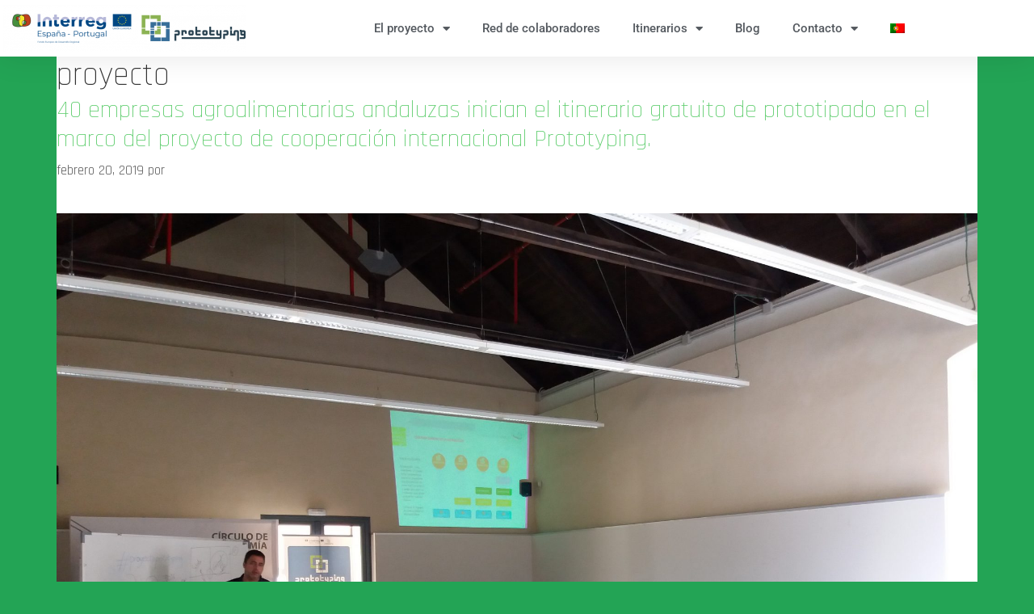

--- FILE ---
content_type: text/html; charset=UTF-8
request_url: https://redprototyping.eu/tag/proyecto
body_size: 18303
content:
<!DOCTYPE html>
<html lang="es-ES">
<head>
	<meta charset="UTF-8">
	<meta name='robots' content='index, follow, max-image-preview:large, max-snippet:-1, max-video-preview:-1' />
<link rel="alternate" hreflang="pt-pt" href="https://redprototyping.eu/tag/projetar?lang=pt-pt" />
<link rel="alternate" hreflang="es" href="https://redprototyping.eu/tag/proyecto" />
<link rel="alternate" hreflang="x-default" href="https://redprototyping.eu/tag/proyecto" />
<meta name="viewport" content="width=device-width, initial-scale=1">
	<!-- This site is optimized with the Yoast SEO plugin v26.8 - https://yoast.com/product/yoast-seo-wordpress/ -->
	<title>proyecto archivos - prototyping</title>
	<link rel="canonical" href="https://redprototyping.eu/tag/proyecto" />
	<meta property="og:locale" content="es_ES" />
	<meta property="og:type" content="article" />
	<meta property="og:title" content="proyecto archivos - prototyping" />
	<meta property="og:url" content="https://redprototyping.eu/tag/proyecto" />
	<meta property="og:site_name" content="prototyping" />
	<meta name="twitter:card" content="summary_large_image" />
	<script type="application/ld+json" class="yoast-schema-graph">{"@context":"https://schema.org","@graph":[{"@type":"CollectionPage","@id":"https://redprototyping.eu/tag/proyecto","url":"https://redprototyping.eu/tag/proyecto","name":"proyecto archivos - prototyping","isPartOf":{"@id":"https://redprototyping.eu/#website"},"primaryImageOfPage":{"@id":"https://redprototyping.eu/tag/proyecto#primaryimage"},"image":{"@id":"https://redprototyping.eu/tag/proyecto#primaryimage"},"thumbnailUrl":"https://redprototyping.eu/wp-content/uploads/2019/03/I-jornada-prototyping-1-e1551696848662.jpg","breadcrumb":{"@id":"https://redprototyping.eu/tag/proyecto#breadcrumb"},"inLanguage":"es"},{"@type":"ImageObject","inLanguage":"es","@id":"https://redprototyping.eu/tag/proyecto#primaryimage","url":"https://redprototyping.eu/wp-content/uploads/2019/03/I-jornada-prototyping-1-e1551696848662.jpg","contentUrl":"https://redprototyping.eu/wp-content/uploads/2019/03/I-jornada-prototyping-1-e1551696848662.jpg","width":2000,"height":1500},{"@type":"BreadcrumbList","@id":"https://redprototyping.eu/tag/proyecto#breadcrumb","itemListElement":[{"@type":"ListItem","position":1,"name":"Portada","item":"https://redprototyping.eu/portada"},{"@type":"ListItem","position":2,"name":"proyecto"}]},{"@type":"WebSite","@id":"https://redprototyping.eu/#website","url":"https://redprototyping.eu/","name":"prototyping","description":"","publisher":{"@id":"https://redprototyping.eu/#organization"},"potentialAction":[{"@type":"SearchAction","target":{"@type":"EntryPoint","urlTemplate":"https://redprototyping.eu/?s={search_term_string}"},"query-input":{"@type":"PropertyValueSpecification","valueRequired":true,"valueName":"search_term_string"}}],"inLanguage":"es"},{"@type":"Organization","@id":"https://redprototyping.eu/#organization","name":"prototyping","url":"https://redprototyping.eu/","logo":{"@type":"ImageObject","inLanguage":"es","@id":"https://redprototyping.eu/#/schema/logo/image/","url":"https://redprototyping.eu/wp-content/uploads/2021/03/LOGO-RED-PROTOTYPING.png","contentUrl":"https://redprototyping.eu/wp-content/uploads/2021/03/LOGO-RED-PROTOTYPING.png","width":1506,"height":199,"caption":"prototyping"},"image":{"@id":"https://redprototyping.eu/#/schema/logo/image/"}}]}</script>
	<!-- / Yoast SEO plugin. -->


<link href='https://fonts.gstatic.com' crossorigin rel='preconnect' />
<link href='https://fonts.googleapis.com' crossorigin rel='preconnect' />
<link rel="alternate" type="application/rss+xml" title="prototyping &raquo; Feed" href="https://redprototyping.eu/feed" />
<link rel="alternate" type="application/rss+xml" title="prototyping &raquo; Feed de los comentarios" href="https://redprototyping.eu/comments/feed" />
<link rel="alternate" type="text/calendar" title="prototyping &raquo; iCal Feed" href="https://redprototyping.eu/calendario/?ical=1" />
<link rel="alternate" type="application/rss+xml" title="prototyping &raquo; Etiqueta proyecto del feed" href="https://redprototyping.eu/tag/proyecto/feed" />
<style id='wp-img-auto-sizes-contain-inline-css'>
img:is([sizes=auto i],[sizes^="auto," i]){contain-intrinsic-size:3000px 1500px}
/*# sourceURL=wp-img-auto-sizes-contain-inline-css */
</style>
<link rel='stylesheet' id='generate-fonts-css' href='//fonts.googleapis.com/css?family=Rajdhani:300,regular,500,600,700' media='all' />
<style id='wp-emoji-styles-inline-css'>

	img.wp-smiley, img.emoji {
		display: inline !important;
		border: none !important;
		box-shadow: none !important;
		height: 1em !important;
		width: 1em !important;
		margin: 0 0.07em !important;
		vertical-align: -0.1em !important;
		background: none !important;
		padding: 0 !important;
	}
/*# sourceURL=wp-emoji-styles-inline-css */
</style>
<link rel='stylesheet' id='wp-block-library-css' href='https://redprototyping.eu/wp-includes/css/dist/block-library/style.min.css?ver=6.9' media='all' />
<style id='classic-theme-styles-inline-css'>
/*! This file is auto-generated */
.wp-block-button__link{color:#fff;background-color:#32373c;border-radius:9999px;box-shadow:none;text-decoration:none;padding:calc(.667em + 2px) calc(1.333em + 2px);font-size:1.125em}.wp-block-file__button{background:#32373c;color:#fff;text-decoration:none}
/*# sourceURL=/wp-includes/css/classic-themes.min.css */
</style>
<style id='global-styles-inline-css'>
:root{--wp--preset--aspect-ratio--square: 1;--wp--preset--aspect-ratio--4-3: 4/3;--wp--preset--aspect-ratio--3-4: 3/4;--wp--preset--aspect-ratio--3-2: 3/2;--wp--preset--aspect-ratio--2-3: 2/3;--wp--preset--aspect-ratio--16-9: 16/9;--wp--preset--aspect-ratio--9-16: 9/16;--wp--preset--color--black: #000000;--wp--preset--color--cyan-bluish-gray: #abb8c3;--wp--preset--color--white: #ffffff;--wp--preset--color--pale-pink: #f78da7;--wp--preset--color--vivid-red: #cf2e2e;--wp--preset--color--luminous-vivid-orange: #ff6900;--wp--preset--color--luminous-vivid-amber: #fcb900;--wp--preset--color--light-green-cyan: #7bdcb5;--wp--preset--color--vivid-green-cyan: #00d084;--wp--preset--color--pale-cyan-blue: #8ed1fc;--wp--preset--color--vivid-cyan-blue: #0693e3;--wp--preset--color--vivid-purple: #9b51e0;--wp--preset--color--contrast: var(--contrast);--wp--preset--color--contrast-2: var(--contrast-2);--wp--preset--color--contrast-3: var(--contrast-3);--wp--preset--color--base: var(--base);--wp--preset--color--base-2: var(--base-2);--wp--preset--color--base-3: var(--base-3);--wp--preset--color--accent: var(--accent);--wp--preset--gradient--vivid-cyan-blue-to-vivid-purple: linear-gradient(135deg,rgb(6,147,227) 0%,rgb(155,81,224) 100%);--wp--preset--gradient--light-green-cyan-to-vivid-green-cyan: linear-gradient(135deg,rgb(122,220,180) 0%,rgb(0,208,130) 100%);--wp--preset--gradient--luminous-vivid-amber-to-luminous-vivid-orange: linear-gradient(135deg,rgb(252,185,0) 0%,rgb(255,105,0) 100%);--wp--preset--gradient--luminous-vivid-orange-to-vivid-red: linear-gradient(135deg,rgb(255,105,0) 0%,rgb(207,46,46) 100%);--wp--preset--gradient--very-light-gray-to-cyan-bluish-gray: linear-gradient(135deg,rgb(238,238,238) 0%,rgb(169,184,195) 100%);--wp--preset--gradient--cool-to-warm-spectrum: linear-gradient(135deg,rgb(74,234,220) 0%,rgb(151,120,209) 20%,rgb(207,42,186) 40%,rgb(238,44,130) 60%,rgb(251,105,98) 80%,rgb(254,248,76) 100%);--wp--preset--gradient--blush-light-purple: linear-gradient(135deg,rgb(255,206,236) 0%,rgb(152,150,240) 100%);--wp--preset--gradient--blush-bordeaux: linear-gradient(135deg,rgb(254,205,165) 0%,rgb(254,45,45) 50%,rgb(107,0,62) 100%);--wp--preset--gradient--luminous-dusk: linear-gradient(135deg,rgb(255,203,112) 0%,rgb(199,81,192) 50%,rgb(65,88,208) 100%);--wp--preset--gradient--pale-ocean: linear-gradient(135deg,rgb(255,245,203) 0%,rgb(182,227,212) 50%,rgb(51,167,181) 100%);--wp--preset--gradient--electric-grass: linear-gradient(135deg,rgb(202,248,128) 0%,rgb(113,206,126) 100%);--wp--preset--gradient--midnight: linear-gradient(135deg,rgb(2,3,129) 0%,rgb(40,116,252) 100%);--wp--preset--font-size--small: 13px;--wp--preset--font-size--medium: 20px;--wp--preset--font-size--large: 36px;--wp--preset--font-size--x-large: 42px;--wp--preset--spacing--20: 0.44rem;--wp--preset--spacing--30: 0.67rem;--wp--preset--spacing--40: 1rem;--wp--preset--spacing--50: 1.5rem;--wp--preset--spacing--60: 2.25rem;--wp--preset--spacing--70: 3.38rem;--wp--preset--spacing--80: 5.06rem;--wp--preset--shadow--natural: 6px 6px 9px rgba(0, 0, 0, 0.2);--wp--preset--shadow--deep: 12px 12px 50px rgba(0, 0, 0, 0.4);--wp--preset--shadow--sharp: 6px 6px 0px rgba(0, 0, 0, 0.2);--wp--preset--shadow--outlined: 6px 6px 0px -3px rgb(255, 255, 255), 6px 6px rgb(0, 0, 0);--wp--preset--shadow--crisp: 6px 6px 0px rgb(0, 0, 0);}:where(.is-layout-flex){gap: 0.5em;}:where(.is-layout-grid){gap: 0.5em;}body .is-layout-flex{display: flex;}.is-layout-flex{flex-wrap: wrap;align-items: center;}.is-layout-flex > :is(*, div){margin: 0;}body .is-layout-grid{display: grid;}.is-layout-grid > :is(*, div){margin: 0;}:where(.wp-block-columns.is-layout-flex){gap: 2em;}:where(.wp-block-columns.is-layout-grid){gap: 2em;}:where(.wp-block-post-template.is-layout-flex){gap: 1.25em;}:where(.wp-block-post-template.is-layout-grid){gap: 1.25em;}.has-black-color{color: var(--wp--preset--color--black) !important;}.has-cyan-bluish-gray-color{color: var(--wp--preset--color--cyan-bluish-gray) !important;}.has-white-color{color: var(--wp--preset--color--white) !important;}.has-pale-pink-color{color: var(--wp--preset--color--pale-pink) !important;}.has-vivid-red-color{color: var(--wp--preset--color--vivid-red) !important;}.has-luminous-vivid-orange-color{color: var(--wp--preset--color--luminous-vivid-orange) !important;}.has-luminous-vivid-amber-color{color: var(--wp--preset--color--luminous-vivid-amber) !important;}.has-light-green-cyan-color{color: var(--wp--preset--color--light-green-cyan) !important;}.has-vivid-green-cyan-color{color: var(--wp--preset--color--vivid-green-cyan) !important;}.has-pale-cyan-blue-color{color: var(--wp--preset--color--pale-cyan-blue) !important;}.has-vivid-cyan-blue-color{color: var(--wp--preset--color--vivid-cyan-blue) !important;}.has-vivid-purple-color{color: var(--wp--preset--color--vivid-purple) !important;}.has-black-background-color{background-color: var(--wp--preset--color--black) !important;}.has-cyan-bluish-gray-background-color{background-color: var(--wp--preset--color--cyan-bluish-gray) !important;}.has-white-background-color{background-color: var(--wp--preset--color--white) !important;}.has-pale-pink-background-color{background-color: var(--wp--preset--color--pale-pink) !important;}.has-vivid-red-background-color{background-color: var(--wp--preset--color--vivid-red) !important;}.has-luminous-vivid-orange-background-color{background-color: var(--wp--preset--color--luminous-vivid-orange) !important;}.has-luminous-vivid-amber-background-color{background-color: var(--wp--preset--color--luminous-vivid-amber) !important;}.has-light-green-cyan-background-color{background-color: var(--wp--preset--color--light-green-cyan) !important;}.has-vivid-green-cyan-background-color{background-color: var(--wp--preset--color--vivid-green-cyan) !important;}.has-pale-cyan-blue-background-color{background-color: var(--wp--preset--color--pale-cyan-blue) !important;}.has-vivid-cyan-blue-background-color{background-color: var(--wp--preset--color--vivid-cyan-blue) !important;}.has-vivid-purple-background-color{background-color: var(--wp--preset--color--vivid-purple) !important;}.has-black-border-color{border-color: var(--wp--preset--color--black) !important;}.has-cyan-bluish-gray-border-color{border-color: var(--wp--preset--color--cyan-bluish-gray) !important;}.has-white-border-color{border-color: var(--wp--preset--color--white) !important;}.has-pale-pink-border-color{border-color: var(--wp--preset--color--pale-pink) !important;}.has-vivid-red-border-color{border-color: var(--wp--preset--color--vivid-red) !important;}.has-luminous-vivid-orange-border-color{border-color: var(--wp--preset--color--luminous-vivid-orange) !important;}.has-luminous-vivid-amber-border-color{border-color: var(--wp--preset--color--luminous-vivid-amber) !important;}.has-light-green-cyan-border-color{border-color: var(--wp--preset--color--light-green-cyan) !important;}.has-vivid-green-cyan-border-color{border-color: var(--wp--preset--color--vivid-green-cyan) !important;}.has-pale-cyan-blue-border-color{border-color: var(--wp--preset--color--pale-cyan-blue) !important;}.has-vivid-cyan-blue-border-color{border-color: var(--wp--preset--color--vivid-cyan-blue) !important;}.has-vivid-purple-border-color{border-color: var(--wp--preset--color--vivid-purple) !important;}.has-vivid-cyan-blue-to-vivid-purple-gradient-background{background: var(--wp--preset--gradient--vivid-cyan-blue-to-vivid-purple) !important;}.has-light-green-cyan-to-vivid-green-cyan-gradient-background{background: var(--wp--preset--gradient--light-green-cyan-to-vivid-green-cyan) !important;}.has-luminous-vivid-amber-to-luminous-vivid-orange-gradient-background{background: var(--wp--preset--gradient--luminous-vivid-amber-to-luminous-vivid-orange) !important;}.has-luminous-vivid-orange-to-vivid-red-gradient-background{background: var(--wp--preset--gradient--luminous-vivid-orange-to-vivid-red) !important;}.has-very-light-gray-to-cyan-bluish-gray-gradient-background{background: var(--wp--preset--gradient--very-light-gray-to-cyan-bluish-gray) !important;}.has-cool-to-warm-spectrum-gradient-background{background: var(--wp--preset--gradient--cool-to-warm-spectrum) !important;}.has-blush-light-purple-gradient-background{background: var(--wp--preset--gradient--blush-light-purple) !important;}.has-blush-bordeaux-gradient-background{background: var(--wp--preset--gradient--blush-bordeaux) !important;}.has-luminous-dusk-gradient-background{background: var(--wp--preset--gradient--luminous-dusk) !important;}.has-pale-ocean-gradient-background{background: var(--wp--preset--gradient--pale-ocean) !important;}.has-electric-grass-gradient-background{background: var(--wp--preset--gradient--electric-grass) !important;}.has-midnight-gradient-background{background: var(--wp--preset--gradient--midnight) !important;}.has-small-font-size{font-size: var(--wp--preset--font-size--small) !important;}.has-medium-font-size{font-size: var(--wp--preset--font-size--medium) !important;}.has-large-font-size{font-size: var(--wp--preset--font-size--large) !important;}.has-x-large-font-size{font-size: var(--wp--preset--font-size--x-large) !important;}
:where(.wp-block-post-template.is-layout-flex){gap: 1.25em;}:where(.wp-block-post-template.is-layout-grid){gap: 1.25em;}
:where(.wp-block-term-template.is-layout-flex){gap: 1.25em;}:where(.wp-block-term-template.is-layout-grid){gap: 1.25em;}
:where(.wp-block-columns.is-layout-flex){gap: 2em;}:where(.wp-block-columns.is-layout-grid){gap: 2em;}
:root :where(.wp-block-pullquote){font-size: 1.5em;line-height: 1.6;}
/*# sourceURL=global-styles-inline-css */
</style>
<link rel='stylesheet' id='contact-form-7-css' href='https://redprototyping.eu/wp-content/plugins/contact-form-7/includes/css/styles.css?ver=6.1.4' media='all' />
<link rel='stylesheet' id='tribe-events-v2-single-skeleton-css' href='https://redprototyping.eu/wp-content/plugins/the-events-calendar/build/css/tribe-events-single-skeleton.css?ver=6.15.14' media='all' />
<link rel='stylesheet' id='tribe-events-v2-single-skeleton-full-css' href='https://redprototyping.eu/wp-content/plugins/the-events-calendar/build/css/tribe-events-single-full.css?ver=6.15.14' media='all' />
<link rel='stylesheet' id='tec-events-elementor-widgets-base-styles-css' href='https://redprototyping.eu/wp-content/plugins/the-events-calendar/build/css/integrations/plugins/elementor/widgets/widget-base.css?ver=6.15.14' media='all' />
<link rel='stylesheet' id='wpml-legacy-horizontal-list-0-css' href='https://redprototyping.eu/wp-content/plugins/sitepress-multilingual-cms/templates/language-switchers/legacy-list-horizontal/style.min.css?ver=1' media='all' />
<link rel='stylesheet' id='wpml-menu-item-0-css' href='https://redprototyping.eu/wp-content/plugins/sitepress-multilingual-cms/templates/language-switchers/menu-item/style.min.css?ver=1' media='all' />
<link rel='stylesheet' id='hide-admin-bar-based-on-user-roles-css' href='https://redprototyping.eu/wp-content/plugins/hide-admin-bar-based-on-user-roles/public/css/hide-admin-bar-based-on-user-roles-public.css?ver=7.0.2' media='all' />
<link rel='stylesheet' id='generate-style-grid-css' href='https://redprototyping.eu/wp-content/themes/generatepress/assets/css/unsemantic-grid.min.css?ver=3.6.1' media='all' />
<link rel='stylesheet' id='generate-style-css' href='https://redprototyping.eu/wp-content/themes/generatepress/assets/css/style.min.css?ver=3.6.1' media='all' />
<style id='generate-style-inline-css'>
body{background-color:#ffffff;color:#333333;}a{color:var(--base-2);}a:hover, a:focus, a:active{color:#000000;}body .grid-container{max-width:1140px;}.wp-block-group__inner-container{max-width:1140px;margin-left:auto;margin-right:auto;}@media (max-width: 500px) and (min-width: 769px){.inside-header{display:flex;flex-direction:column;align-items:center;}.site-logo, .site-branding{margin-bottom:1.5em;}#site-navigation{margin:0 auto;}.header-widget{margin-top:1.5em;}}.site-header .header-image{width:300px;}:root{--contrast:#222222;--contrast-2:#575760;--contrast-3:#b2b2be;--base:#f0f0f0;--base-2:#f7f8f9;--base-3:#ffffff;--accent:#1e73be;}:root .has-contrast-color{color:var(--contrast);}:root .has-contrast-background-color{background-color:var(--contrast);}:root .has-contrast-2-color{color:var(--contrast-2);}:root .has-contrast-2-background-color{background-color:var(--contrast-2);}:root .has-contrast-3-color{color:var(--contrast-3);}:root .has-contrast-3-background-color{background-color:var(--contrast-3);}:root .has-base-color{color:var(--base);}:root .has-base-background-color{background-color:var(--base);}:root .has-base-2-color{color:var(--base-2);}:root .has-base-2-background-color{background-color:var(--base-2);}:root .has-base-3-color{color:var(--base-3);}:root .has-base-3-background-color{background-color:var(--base-3);}:root .has-accent-color{color:var(--accent);}:root .has-accent-background-color{background-color:var(--accent);}body, button, input, select, textarea{font-family:"Rajdhani", sans-serif;font-size:20px;}body{line-height:1.5;}.entry-content > [class*="wp-block-"]:not(:last-child):not(.wp-block-heading){margin-bottom:1.5em;}.main-title{font-family:"Rajdhani", sans-serif;font-size:45px;}.main-navigation a, .menu-toggle{font-family:"Rajdhani", sans-serif;font-weight:600;font-size:18px;}.main-navigation .main-nav ul ul li a{font-size:15px;}.sidebar .widget, .footer-widgets .widget{font-size:17px;}h1{font-family:"Rajdhani", sans-serif;font-weight:300;font-size:40px;}h2{font-family:"Rajdhani", sans-serif;font-weight:300;font-size:30px;}h3{font-family:"Rajdhani", sans-serif;font-size:20px;}h4{font-size:inherit;}h5{font-size:inherit;}@media (max-width:768px){.main-title{font-size:30px;}h1{font-size:30px;}h2{font-size:25px;}}.top-bar{background-color:#636363;color:#ffffff;}.top-bar a{color:#ffffff;}.top-bar a:hover{color:#303030;}.site-header{background-color:#ffffff;color:#3a3a3a;}.site-header a{color:#3a3a3a;}.main-title a,.main-title a:hover{color:#222222;}.site-description{color:#757575;}.mobile-menu-control-wrapper .menu-toggle,.mobile-menu-control-wrapper .menu-toggle:hover,.mobile-menu-control-wrapper .menu-toggle:focus,.has-inline-mobile-toggle #site-navigation.toggled{background-color:rgba(0, 0, 0, 0.02);}.main-navigation,.main-navigation ul ul{background-color:#ffffff;}.main-navigation .main-nav ul li a, .main-navigation .menu-toggle, .main-navigation .menu-bar-items{color:#333333;}.main-navigation .main-nav ul li:not([class*="current-menu-"]):hover > a, .main-navigation .main-nav ul li:not([class*="current-menu-"]):focus > a, .main-navigation .main-nav ul li.sfHover:not([class*="current-menu-"]) > a, .main-navigation .menu-bar-item:hover > a, .main-navigation .menu-bar-item.sfHover > a{color:#0a0a0a;background-color:#efefef;}button.menu-toggle:hover,button.menu-toggle:focus,.main-navigation .mobile-bar-items a,.main-navigation .mobile-bar-items a:hover,.main-navigation .mobile-bar-items a:focus{color:#333333;}.main-navigation .main-nav ul li[class*="current-menu-"] > a{color:#ffffff;background-color:#266994;}.navigation-search input[type="search"],.navigation-search input[type="search"]:active, .navigation-search input[type="search"]:focus, .main-navigation .main-nav ul li.search-item.active > a, .main-navigation .menu-bar-items .search-item.active > a{color:#0a0a0a;background-color:#efefef;}.main-navigation ul ul{background-color:#3f3f3f;}.main-navigation .main-nav ul ul li a{color:#ffffff;}.main-navigation .main-nav ul ul li:not([class*="current-menu-"]):hover > a,.main-navigation .main-nav ul ul li:not([class*="current-menu-"]):focus > a, .main-navigation .main-nav ul ul li.sfHover:not([class*="current-menu-"]) > a{color:#ffffff;background-color:#4f4f4f;}.main-navigation .main-nav ul ul li[class*="current-menu-"] > a{color:#ffffff;background-color:#4f4f4f;}.separate-containers .inside-article, .separate-containers .comments-area, .separate-containers .page-header, .one-container .container, .separate-containers .paging-navigation, .inside-page-header{background-color:#ffffff;}.entry-meta{color:#595959;}.entry-meta a{color:#595959;}.entry-meta a:hover{color:#1e73be;}.sidebar .widget{background-color:#ffffff;}.sidebar .widget .widget-title{color:#000000;}.footer-widgets{background-color:#ffffff;}.footer-widgets .widget-title{color:#000000;}.site-info{color:#ffffff;background-color:#222222;}.site-info a{color:#ffffff;}.site-info a:hover{color:#606060;}.footer-bar .widget_nav_menu .current-menu-item a{color:#606060;}input[type="text"],input[type="email"],input[type="url"],input[type="password"],input[type="search"],input[type="tel"],input[type="number"],textarea,select{color:#666666;background-color:#fafafa;border-color:#cccccc;}input[type="text"]:focus,input[type="email"]:focus,input[type="url"]:focus,input[type="password"]:focus,input[type="search"]:focus,input[type="tel"]:focus,input[type="number"]:focus,textarea:focus,select:focus{color:#666666;background-color:#ffffff;border-color:#bfbfbf;}button,html input[type="button"],input[type="reset"],input[type="submit"],a.button,a.wp-block-button__link:not(.has-background){color:#ffffff;background-color:#666666;}button:hover,html input[type="button"]:hover,input[type="reset"]:hover,input[type="submit"]:hover,a.button:hover,button:focus,html input[type="button"]:focus,input[type="reset"]:focus,input[type="submit"]:focus,a.button:focus,a.wp-block-button__link:not(.has-background):active,a.wp-block-button__link:not(.has-background):focus,a.wp-block-button__link:not(.has-background):hover{color:#ffffff;background-color:#3f3f3f;}a.generate-back-to-top{background-color:rgba( 0,0,0,0.4 );color:#ffffff;}a.generate-back-to-top:hover,a.generate-back-to-top:focus{background-color:rgba( 0,0,0,0.6 );color:#ffffff;}:root{--gp-search-modal-bg-color:var(--base-3);--gp-search-modal-text-color:var(--contrast);--gp-search-modal-overlay-bg-color:rgba(0,0,0,0.2);}@media (max-width: 768px){.main-navigation .menu-bar-item:hover > a, .main-navigation .menu-bar-item.sfHover > a{background:none;color:#333333;}}.inside-top-bar{padding:10px;}.inside-header{padding:0px;}.separate-containers .inside-article, .separate-containers .comments-area, .separate-containers .page-header, .separate-containers .paging-navigation, .one-container .site-content, .inside-page-header{padding:0px;}.site-main .wp-block-group__inner-container{padding:0px;}.entry-content .alignwide, body:not(.no-sidebar) .entry-content .alignfull{margin-left:-0px;width:calc(100% + 0px);max-width:calc(100% + 0px);}.one-container.right-sidebar .site-main,.one-container.both-right .site-main{margin-right:0px;}.one-container.left-sidebar .site-main,.one-container.both-left .site-main{margin-left:0px;}.one-container.both-sidebars .site-main{margin:0px;}.separate-containers .widget, .separate-containers .site-main > *, .separate-containers .page-header, .widget-area .main-navigation{margin-bottom:0px;}.separate-containers .site-main{margin:0px;}.both-right.separate-containers .inside-left-sidebar{margin-right:0px;}.both-right.separate-containers .inside-right-sidebar{margin-left:0px;}.both-left.separate-containers .inside-left-sidebar{margin-right:0px;}.both-left.separate-containers .inside-right-sidebar{margin-left:0px;}.separate-containers .page-header-image, .separate-containers .page-header-contained, .separate-containers .page-header-image-single, .separate-containers .page-header-content-single{margin-top:0px;}.separate-containers .inside-right-sidebar, .separate-containers .inside-left-sidebar{margin-top:0px;margin-bottom:0px;}.main-navigation .main-nav ul li a,.menu-toggle,.main-navigation .mobile-bar-items a{padding-left:18px;padding-right:18px;}.main-navigation .main-nav ul ul li a{padding:10px 18px 10px 18px;}.rtl .menu-item-has-children .dropdown-menu-toggle{padding-left:18px;}.menu-item-has-children .dropdown-menu-toggle{padding-right:18px;}.rtl .main-navigation .main-nav ul li.menu-item-has-children > a{padding-right:18px;}.site-info{padding:20px;}@media (max-width:768px){.separate-containers .inside-article, .separate-containers .comments-area, .separate-containers .page-header, .separate-containers .paging-navigation, .one-container .site-content, .inside-page-header{padding:0px;}.site-main .wp-block-group__inner-container{padding:0px;}.site-info{padding-right:10px;padding-left:10px;}.entry-content .alignwide, body:not(.no-sidebar) .entry-content .alignfull{margin-left:-0px;width:calc(100% + 0px);max-width:calc(100% + 0px);}}.one-container .sidebar .widget{padding:0px;}/* End cached CSS */@media (max-width: 768px){.main-navigation .menu-toggle,.main-navigation .mobile-bar-items,.sidebar-nav-mobile:not(#sticky-placeholder){display:block;}.main-navigation ul,.gen-sidebar-nav{display:none;}[class*="nav-float-"] .site-header .inside-header > *{float:none;clear:both;}}
.dynamic-author-image-rounded{border-radius:100%;}.dynamic-featured-image, .dynamic-author-image{vertical-align:middle;}.one-container.blog .dynamic-content-template:not(:last-child), .one-container.archive .dynamic-content-template:not(:last-child){padding-bottom:0px;}.dynamic-entry-excerpt > p:last-child{margin-bottom:0px;}
.main-navigation .navigation-logo img {height:60px;}@media (max-width: 1150px) {.main-navigation .navigation-logo.site-logo {margin-left:0;}body.sticky-menu-logo.nav-float-left .main-navigation .site-logo.navigation-logo {margin-right:0;}}.main-navigation .main-nav ul li a,.menu-toggle,.main-navigation .mobile-bar-items a{transition: line-height 300ms ease}.main-navigation.toggled .main-nav > ul{background-color: #ffffff}
.navigation-branding .main-title{font-weight:bold;text-transform:none;font-size:45px;font-family:"Rajdhani", sans-serif;}@media (max-width: 768px){.navigation-branding .main-title{font-size:30px;}}
@media (max-width: 768px){.main-navigation .menu-toggle,.main-navigation .mobile-bar-items a,.main-navigation .menu-bar-item > a{padding-left:7px;padding-right:7px;}.main-navigation .main-nav ul li a,.main-navigation .menu-toggle,.main-navigation .mobile-bar-items a,.main-navigation .menu-bar-item > a{line-height:67px;}.main-navigation .site-logo.navigation-logo img, .mobile-header-navigation .site-logo.mobile-header-logo img, .navigation-search input[type="search"]{height:67px;}}@media (max-width: 1024px),(min-width:1025px){.main-navigation.sticky-navigation-transition .main-nav > ul > li > a,.sticky-navigation-transition .menu-toggle,.main-navigation.sticky-navigation-transition .mobile-bar-items a, .sticky-navigation-transition .navigation-branding .main-title{line-height:70px;}.main-navigation.sticky-navigation-transition .site-logo img, .main-navigation.sticky-navigation-transition .navigation-search input[type="search"], .main-navigation.sticky-navigation-transition .navigation-branding img{height:70px;}}
/*# sourceURL=generate-style-inline-css */
</style>
<link rel='stylesheet' id='generate-mobile-style-css' href='https://redprototyping.eu/wp-content/themes/generatepress/assets/css/mobile.min.css?ver=3.6.1' media='all' />
<link rel='stylesheet' id='generate-font-icons-css' href='https://redprototyping.eu/wp-content/themes/generatepress/assets/css/components/font-icons.min.css?ver=3.6.1' media='all' />
<link rel='stylesheet' id='generate-child-css' href='https://redprototyping.eu/wp-content/themes/generatepress-child/style.css?ver=1637718666' media='all' />
<link rel='stylesheet' id='elementor-frontend-css' href='https://redprototyping.eu/wp-content/plugins/elementor/assets/css/frontend.min.css?ver=3.34.2' media='all' />
<link rel='stylesheet' id='widget-image-css' href='https://redprototyping.eu/wp-content/plugins/elementor/assets/css/widget-image.min.css?ver=3.34.2' media='all' />
<link rel='stylesheet' id='widget-nav-menu-css' href='https://redprototyping.eu/wp-content/plugins/elementor-pro/assets/css/widget-nav-menu.min.css?ver=3.33.2' media='all' />
<link rel='stylesheet' id='e-sticky-css' href='https://redprototyping.eu/wp-content/plugins/elementor-pro/assets/css/modules/sticky.min.css?ver=3.33.2' media='all' />
<link rel='stylesheet' id='elementor-icons-css' href='https://redprototyping.eu/wp-content/plugins/elementor/assets/lib/eicons/css/elementor-icons.min.css?ver=5.46.0' media='all' />
<link rel='stylesheet' id='elementor-post-978-css' href='https://redprototyping.eu/wp-content/uploads/elementor/css/post-978.css?ver=1769053314' media='all' />
<link rel='stylesheet' id='font-awesome-5-all-css' href='https://redprototyping.eu/wp-content/plugins/elementor/assets/lib/font-awesome/css/all.min.css?ver=3.34.2' media='all' />
<link rel='stylesheet' id='font-awesome-4-shim-css' href='https://redprototyping.eu/wp-content/plugins/elementor/assets/lib/font-awesome/css/v4-shims.min.css?ver=3.34.2' media='all' />
<link rel='stylesheet' id='elementor-post-1266-css' href='https://redprototyping.eu/wp-content/uploads/elementor/css/post-1266.css?ver=1769053477' media='all' />
<link rel='stylesheet' id='elementor-post-1296-css' href='https://redprototyping.eu/wp-content/uploads/elementor/css/post-1296.css?ver=1769053469' media='all' />
<link rel='stylesheet' id='fancybox-css' href='https://redprototyping.eu/wp-content/plugins/easy-fancybox/fancybox/1.5.4/jquery.fancybox.min.css?ver=6.9' media='screen' />
<link rel='stylesheet' id='tablepress-default-css' href='https://redprototyping.eu/wp-content/plugins/tablepress/css/build/default.css?ver=3.2.6' media='all' />
<link rel='stylesheet' id='generate-blog-images-css' href='https://redprototyping.eu/wp-content/plugins/gp-premium/blog/functions/css/featured-images.min.css?ver=2.5.5' media='all' />
<link rel='stylesheet' id='generate-sticky-css' href='https://redprototyping.eu/wp-content/plugins/gp-premium/menu-plus/functions/css/sticky.min.css?ver=2.5.5' media='all' />
<link rel='stylesheet' id='generate-menu-logo-css' href='https://redprototyping.eu/wp-content/plugins/gp-premium/menu-plus/functions/css/menu-logo.min.css?ver=2.5.5' media='all' />
<style id='generate-menu-logo-inline-css'>
@media (max-width: 768px){.sticky-menu-logo .navigation-stick:not(.mobile-header-navigation) .menu-toggle,.menu-logo .main-navigation:not(.mobile-header-navigation) .menu-toggle{display:inline-block;clear:none;width:auto;float:right;}.sticky-menu-logo .navigation-stick:not(.mobile-header-navigation) .mobile-bar-items,.menu-logo .main-navigation:not(.mobile-header-navigation) .mobile-bar-items{position:relative;float:right;}.regular-menu-logo .main-navigation:not(.navigation-stick):not(.mobile-header-navigation) .menu-toggle{display:inline-block;clear:none;width:auto;float:right;}.regular-menu-logo .main-navigation:not(.navigation-stick):not(.mobile-header-navigation) .mobile-bar-items{position:relative;float:right;}body[class*="nav-float-"].menu-logo-enabled:not(.sticky-menu-logo) .main-navigation .main-nav{display:block;}.sticky-menu-logo.nav-float-left .navigation-stick:not(.mobile-header-navigation) .menu-toggle,.menu-logo.nav-float-left .main-navigation:not(.mobile-header-navigation) .menu-toggle,.regular-menu-logo.nav-float-left .main-navigation:not(.navigation-stick):not(.mobile-header-navigation) .menu-toggle{float:left;}}
/*# sourceURL=generate-menu-logo-inline-css */
</style>
<link rel='stylesheet' id='generate-navigation-branding-css' href='https://redprototyping.eu/wp-content/plugins/gp-premium/menu-plus/functions/css/navigation-branding.min.css?ver=2.5.5' media='all' />
<style id='generate-navigation-branding-inline-css'>
@media (max-width: 768px){.site-header, #site-navigation, #sticky-navigation{display:none !important;opacity:0.0;}#mobile-header{display:block !important;width:100% !important;}#mobile-header .main-nav > ul{display:none;}#mobile-header.toggled .main-nav > ul, #mobile-header .menu-toggle, #mobile-header .mobile-bar-items{display:block;}#mobile-header .main-nav{-ms-flex:0 0 100%;flex:0 0 100%;-webkit-box-ordinal-group:5;-ms-flex-order:4;order:4;}}.navigation-branding img, .site-logo.mobile-header-logo img{height:60px;width:auto;}.navigation-branding .main-title{line-height:60px;}@media (max-width: 1150px){#site-navigation .navigation-branding, #sticky-navigation .navigation-branding{margin-left:10px;}}@media (max-width: 768px){.main-navigation:not(.slideout-navigation) .main-nav{-ms-flex:0 0 100%;flex:0 0 100%;}.main-navigation:not(.slideout-navigation) .inside-navigation{-ms-flex-wrap:wrap;flex-wrap:wrap;display:-webkit-box;display:-ms-flexbox;display:flex;}.nav-aligned-center .navigation-branding, .nav-aligned-left .navigation-branding{margin-right:auto;}.nav-aligned-center  .main-navigation.has-branding:not(.slideout-navigation) .inside-navigation .main-nav,.nav-aligned-center  .main-navigation.has-sticky-branding.navigation-stick .inside-navigation .main-nav,.nav-aligned-left  .main-navigation.has-branding:not(.slideout-navigation) .inside-navigation .main-nav,.nav-aligned-left  .main-navigation.has-sticky-branding.navigation-stick .inside-navigation .main-nav{margin-right:0px;}.navigation-branding img, .site-logo.mobile-header-logo{height:67px;}.navigation-branding .main-title{line-height:67px;}}
/*# sourceURL=generate-navigation-branding-inline-css */
</style>
<link rel='stylesheet' id='elementor-gf-local-roboto-css' href='https://redprototyping.eu/wp-content/uploads/elementor/google-fonts/css/roboto.css?ver=1742225470' media='all' />
<link rel='stylesheet' id='elementor-gf-local-robotoslab-css' href='https://redprototyping.eu/wp-content/uploads/elementor/google-fonts/css/robotoslab.css?ver=1742225479' media='all' />
<link rel='stylesheet' id='elementor-gf-local-montserrat-css' href='https://redprototyping.eu/wp-content/uploads/elementor/google-fonts/css/montserrat.css?ver=1742225492' media='all' />
<link rel='stylesheet' id='elementor-icons-shared-0-css' href='https://redprototyping.eu/wp-content/plugins/elementor/assets/lib/font-awesome/css/fontawesome.min.css?ver=5.15.3' media='all' />
<link rel='stylesheet' id='elementor-icons-fa-solid-css' href='https://redprototyping.eu/wp-content/plugins/elementor/assets/lib/font-awesome/css/solid.min.css?ver=5.15.3' media='all' />
<script src="https://redprototyping.eu/wp-includes/js/jquery/jquery.min.js?ver=3.7.1" id="jquery-core-js"></script>
<script src="https://redprototyping.eu/wp-includes/js/jquery/jquery-migrate.min.js?ver=3.4.1" id="jquery-migrate-js"></script>
<script src="https://redprototyping.eu/wp-content/plugins/hide-admin-bar-based-on-user-roles/public/js/hide-admin-bar-based-on-user-roles-public.js?ver=7.0.2" id="hide-admin-bar-based-on-user-roles-js"></script>
<script src="https://redprototyping.eu/wp-content/plugins/elementor/assets/lib/font-awesome/js/v4-shims.min.js?ver=3.34.2" id="font-awesome-4-shim-js"></script>
<link rel="https://api.w.org/" href="https://redprototyping.eu/wp-json/" /><link rel="alternate" title="JSON" type="application/json" href="https://redprototyping.eu/wp-json/wp/v2/tags/23" /><link rel="EditURI" type="application/rsd+xml" title="RSD" href="https://redprototyping.eu/xmlrpc.php?rsd" />
<meta name="generator" content="WordPress 6.9" />
<meta name="generator" content="WPML ver:4.7.6 stt:42,2;" />
<meta name="tec-api-version" content="v1"><meta name="tec-api-origin" content="https://redprototyping.eu"><link rel="alternate" href="https://redprototyping.eu/wp-json/tribe/events/v1/events/?tags=proyecto" />
        <script type="text/javascript">
            var jQueryMigrateHelperHasSentDowngrade = false;

			window.onerror = function( msg, url, line, col, error ) {
				// Break out early, do not processing if a downgrade reqeust was already sent.
				if ( jQueryMigrateHelperHasSentDowngrade ) {
					return true;
                }

				var xhr = new XMLHttpRequest();
				var nonce = '7e06fb473b';
				var jQueryFunctions = [
					'andSelf',
					'browser',
					'live',
					'boxModel',
					'support.boxModel',
					'size',
					'swap',
					'clean',
					'sub',
                ];
				var match_pattern = /\)\.(.+?) is not a function/;
                var erroredFunction = msg.match( match_pattern );

                // If there was no matching functions, do not try to downgrade.
                if ( null === erroredFunction || typeof erroredFunction !== 'object' || typeof erroredFunction[1] === "undefined" || -1 === jQueryFunctions.indexOf( erroredFunction[1] ) ) {
                    return true;
                }

                // Set that we've now attempted a downgrade request.
                jQueryMigrateHelperHasSentDowngrade = true;

				xhr.open( 'POST', 'https://redprototyping.eu/wp-admin/admin-ajax.php' );
				xhr.setRequestHeader( 'Content-Type', 'application/x-www-form-urlencoded' );
				xhr.onload = function () {
					var response,
                        reload = false;

					if ( 200 === xhr.status ) {
                        try {
                        	response = JSON.parse( xhr.response );

                        	reload = response.data.reload;
                        } catch ( e ) {
                        	reload = false;
                        }
                    }

					// Automatically reload the page if a deprecation caused an automatic downgrade, ensure visitors get the best possible experience.
					if ( reload ) {
						location.reload();
                    }
				};

				xhr.send( encodeURI( 'action=jquery-migrate-downgrade-version&_wpnonce=' + nonce ) );

				// Suppress error alerts in older browsers
				return true;
			}
        </script>

		<meta name="generator" content="Elementor 3.34.2; features: additional_custom_breakpoints; settings: css_print_method-external, google_font-enabled, font_display-auto">
<style>.recentcomments a{display:inline !important;padding:0 !important;margin:0 !important;}</style>			<style>
				.e-con.e-parent:nth-of-type(n+4):not(.e-lazyloaded):not(.e-no-lazyload),
				.e-con.e-parent:nth-of-type(n+4):not(.e-lazyloaded):not(.e-no-lazyload) * {
					background-image: none !important;
				}
				@media screen and (max-height: 1024px) {
					.e-con.e-parent:nth-of-type(n+3):not(.e-lazyloaded):not(.e-no-lazyload),
					.e-con.e-parent:nth-of-type(n+3):not(.e-lazyloaded):not(.e-no-lazyload) * {
						background-image: none !important;
					}
				}
				@media screen and (max-height: 640px) {
					.e-con.e-parent:nth-of-type(n+2):not(.e-lazyloaded):not(.e-no-lazyload),
					.e-con.e-parent:nth-of-type(n+2):not(.e-lazyloaded):not(.e-no-lazyload) * {
						background-image: none !important;
					}
				}
			</style>
			</head>

<body class="archive tag tag-proyecto tag-23 wp-custom-logo wp-embed-responsive wp-theme-generatepress wp-child-theme-generatepress-child post-image-below-header post-image-aligned-center sticky-menu-fade sticky-enabled sticky-menu-logo menu-logo-enabled both-sticky-menu mobile-header mobile-header-logo mobile-header-sticky tribe-no-js page-template-generatepress-child no-sidebar nav-float-right separate-containers fluid-header active-footer-widgets-0 header-aligned-left dropdown-hover elementor-default elementor-kit-978" itemtype="https://schema.org/Blog" itemscope>
	<a class="screen-reader-text skip-link" href="#content" title="Saltar al contenido">Saltar al contenido</a>		<header data-elementor-type="header" data-elementor-id="1266" class="elementor elementor-1266 elementor-location-header" data-elementor-post-type="elementor_library">
					<header class="elementor-section elementor-top-section elementor-element elementor-element-4e531e18 elementor-section-content-middle elementor-section-boxed elementor-section-height-default elementor-section-height-default" data-id="4e531e18" data-element_type="section" data-settings="{&quot;background_background&quot;:&quot;classic&quot;,&quot;sticky&quot;:&quot;top&quot;,&quot;sticky_on&quot;:[&quot;desktop&quot;,&quot;tablet&quot;,&quot;mobile&quot;],&quot;sticky_offset&quot;:0,&quot;sticky_effects_offset&quot;:0,&quot;sticky_anchor_link_offset&quot;:0}">
						<div class="elementor-container elementor-column-gap-no">
					<div class="elementor-column elementor-col-50 elementor-top-column elementor-element elementor-element-b35f7f" data-id="b35f7f" data-element_type="column">
			<div class="elementor-widget-wrap elementor-element-populated">
						<div class="elementor-element elementor-element-495e16f elementor-widget elementor-widget-image" data-id="495e16f" data-element_type="widget" data-widget_type="image.default">
				<div class="elementor-widget-container">
																<a href="https://redprototyping.eu/">
							<img width="300" height="58" src="https://redprototyping.eu/wp-content/uploads/2021/03/LOGO-PROTOTYPING-AAA-300x58.png" class="attachment-medium size-medium wp-image-1276" alt="" srcset="https://redprototyping.eu/wp-content/uploads/2021/03/LOGO-PROTOTYPING-AAA-300x58.png 300w, https://redprototyping.eu/wp-content/uploads/2021/03/LOGO-PROTOTYPING-AAA-768x148.png 768w, https://redprototyping.eu/wp-content/uploads/2021/03/LOGO-PROTOTYPING-AAA.png 922w" sizes="(max-width: 300px) 100vw, 300px" />								</a>
															</div>
				</div>
					</div>
		</div>
				<div class="elementor-column elementor-col-50 elementor-top-column elementor-element elementor-element-63218759" data-id="63218759" data-element_type="column">
			<div class="elementor-widget-wrap elementor-element-populated">
						<div class="elementor-element elementor-element-6c26e3e2 elementor-nav-menu__align-end elementor-nav-menu--stretch elementor-nav-menu--dropdown-tablet elementor-nav-menu__text-align-aside elementor-nav-menu--toggle elementor-nav-menu--burger elementor-widget elementor-widget-nav-menu" data-id="6c26e3e2" data-element_type="widget" data-settings="{&quot;full_width&quot;:&quot;stretch&quot;,&quot;layout&quot;:&quot;horizontal&quot;,&quot;submenu_icon&quot;:{&quot;value&quot;:&quot;&lt;i class=\&quot;fas fa-caret-down\&quot; aria-hidden=\&quot;true\&quot;&gt;&lt;\/i&gt;&quot;,&quot;library&quot;:&quot;fa-solid&quot;},&quot;toggle&quot;:&quot;burger&quot;}" data-widget_type="nav-menu.default">
				<div class="elementor-widget-container">
								<nav aria-label="Menú" class="elementor-nav-menu--main elementor-nav-menu__container elementor-nav-menu--layout-horizontal e--pointer-overline e--animation-fade">
				<ul id="menu-1-6c26e3e2" class="elementor-nav-menu"><li class="menu-item menu-item-type-custom menu-item-object-custom menu-item-has-children menu-item-666"><a href="https://redprototyping.eu/el-proyecto" class="elementor-item">El proyecto</a>
<ul class="sub-menu elementor-nav-menu--dropdown">
	<li class="menu-item menu-item-type-post_type menu-item-object-page menu-item-140"><a href="https://redprototyping.eu/bases" class="elementor-sub-item">Bases</a></li>
	<li class="menu-item menu-item-type-custom menu-item-object-custom menu-item-477"><a href="https://redprototyping.eu/calendario" class="elementor-sub-item">Calendario</a></li>
</ul>
</li>
<li class="menu-item menu-item-type-post_type menu-item-object-page menu-item-160"><a href="https://redprototyping.eu/red-de-colaboradores" class="elementor-item">Red de colaboradores</a></li>
<li class="menu-item menu-item-type-custom menu-item-object-custom menu-item-has-children menu-item-921"><a href="#" class="elementor-item elementor-item-anchor">Itinerarios</a>
<ul class="sub-menu elementor-nav-menu--dropdown">
	<li class="menu-item menu-item-type-custom menu-item-object-custom menu-item-922"><a href="https://drive.google.com/drive/folders/19L9AJnpc6BTBqce__s-5XmKLvDVZJYbF" class="elementor-sub-item">Andalucia</a></li>
	<li class="menu-item menu-item-type-custom menu-item-object-custom menu-item-923"><a href="https://drive.google.com/drive/folders/1ub_tcr1aw_tuO9sPTisxgD6zqXYb2Jjq" class="elementor-sub-item">Algarve</a></li>
	<li class="menu-item menu-item-type-custom menu-item-object-custom menu-item-924"><a href="https://drive.google.com/drive/folders/19HAOitaWo0qterW5DMyzIN4XWHvEptZY" class="elementor-sub-item">Alentejo</a></li>
</ul>
</li>
<li class="menu-item menu-item-type-post_type menu-item-object-page current_page_parent menu-item-142"><a href="https://redprototyping.eu/blog-prototyping" class="elementor-item">Blog</a></li>
<li class="menu-item menu-item-type-custom menu-item-object-custom menu-item-has-children menu-item-524"><a href="#" class="elementor-item elementor-item-anchor">Contacto</a>
<ul class="sub-menu elementor-nav-menu--dropdown">
	<li class="menu-item menu-item-type-custom menu-item-object-custom menu-item-529"><a class="elementor-sub-item">+34 954468040</a></li>
	<li class="menu-item menu-item-type-custom menu-item-object-custom menu-item-530"><a class="elementor-sub-item">+34 673860932</a></li>
	<li class="menu-item menu-item-type-custom menu-item-object-custom menu-item-531"><a class="elementor-sub-item">+34 687823200</a></li>
	<li class="menu-item menu-item-type-custom menu-item-object-custom menu-item-525"><a href="#" class="elementor-sub-item elementor-item-anchor">idiaz@andanatura.org</a></li>
	<li class="menu-item menu-item-type-custom menu-item-object-custom menu-item-526"><a href="#" class="elementor-sub-item elementor-item-anchor">noelia@coagandalucia.com</a></li>
</ul>
</li>
<li class="menu-item wpml-ls-slot-9 wpml-ls-item wpml-ls-item-pt-pt wpml-ls-menu-item wpml-ls-first-item wpml-ls-last-item menu-item-type-wpml_ls_menu_item menu-item-object-wpml_ls_menu_item menu-item-wpml-ls-9-pt-pt"><a href="https://redprototyping.eu/tag/projetar?lang=pt-pt" title="Cambiar a " class="elementor-item"><img
            class="wpml-ls-flag"
            src="https://redprototyping.eu/wp-content/plugins/sitepress-multilingual-cms/res/flags/pt-pt.png"
            alt="Portugués, Portugal"
            
            
    /></a></li>
</ul>			</nav>
					<div class="elementor-menu-toggle" role="button" tabindex="0" aria-label="Alternar menú" aria-expanded="false">
			<i aria-hidden="true" role="presentation" class="elementor-menu-toggle__icon--open eicon-menu-bar"></i><i aria-hidden="true" role="presentation" class="elementor-menu-toggle__icon--close eicon-close"></i>		</div>
					<nav class="elementor-nav-menu--dropdown elementor-nav-menu__container" aria-hidden="true">
				<ul id="menu-2-6c26e3e2" class="elementor-nav-menu"><li class="menu-item menu-item-type-custom menu-item-object-custom menu-item-has-children menu-item-666"><a href="https://redprototyping.eu/el-proyecto" class="elementor-item" tabindex="-1">El proyecto</a>
<ul class="sub-menu elementor-nav-menu--dropdown">
	<li class="menu-item menu-item-type-post_type menu-item-object-page menu-item-140"><a href="https://redprototyping.eu/bases" class="elementor-sub-item" tabindex="-1">Bases</a></li>
	<li class="menu-item menu-item-type-custom menu-item-object-custom menu-item-477"><a href="https://redprototyping.eu/calendario" class="elementor-sub-item" tabindex="-1">Calendario</a></li>
</ul>
</li>
<li class="menu-item menu-item-type-post_type menu-item-object-page menu-item-160"><a href="https://redprototyping.eu/red-de-colaboradores" class="elementor-item" tabindex="-1">Red de colaboradores</a></li>
<li class="menu-item menu-item-type-custom menu-item-object-custom menu-item-has-children menu-item-921"><a href="#" class="elementor-item elementor-item-anchor" tabindex="-1">Itinerarios</a>
<ul class="sub-menu elementor-nav-menu--dropdown">
	<li class="menu-item menu-item-type-custom menu-item-object-custom menu-item-922"><a href="https://drive.google.com/drive/folders/19L9AJnpc6BTBqce__s-5XmKLvDVZJYbF" class="elementor-sub-item" tabindex="-1">Andalucia</a></li>
	<li class="menu-item menu-item-type-custom menu-item-object-custom menu-item-923"><a href="https://drive.google.com/drive/folders/1ub_tcr1aw_tuO9sPTisxgD6zqXYb2Jjq" class="elementor-sub-item" tabindex="-1">Algarve</a></li>
	<li class="menu-item menu-item-type-custom menu-item-object-custom menu-item-924"><a href="https://drive.google.com/drive/folders/19HAOitaWo0qterW5DMyzIN4XWHvEptZY" class="elementor-sub-item" tabindex="-1">Alentejo</a></li>
</ul>
</li>
<li class="menu-item menu-item-type-post_type menu-item-object-page current_page_parent menu-item-142"><a href="https://redprototyping.eu/blog-prototyping" class="elementor-item" tabindex="-1">Blog</a></li>
<li class="menu-item menu-item-type-custom menu-item-object-custom menu-item-has-children menu-item-524"><a href="#" class="elementor-item elementor-item-anchor" tabindex="-1">Contacto</a>
<ul class="sub-menu elementor-nav-menu--dropdown">
	<li class="menu-item menu-item-type-custom menu-item-object-custom menu-item-529"><a class="elementor-sub-item" tabindex="-1">+34 954468040</a></li>
	<li class="menu-item menu-item-type-custom menu-item-object-custom menu-item-530"><a class="elementor-sub-item" tabindex="-1">+34 673860932</a></li>
	<li class="menu-item menu-item-type-custom menu-item-object-custom menu-item-531"><a class="elementor-sub-item" tabindex="-1">+34 687823200</a></li>
	<li class="menu-item menu-item-type-custom menu-item-object-custom menu-item-525"><a href="#" class="elementor-sub-item elementor-item-anchor" tabindex="-1">idiaz@andanatura.org</a></li>
	<li class="menu-item menu-item-type-custom menu-item-object-custom menu-item-526"><a href="#" class="elementor-sub-item elementor-item-anchor" tabindex="-1">noelia@coagandalucia.com</a></li>
</ul>
</li>
<li class="menu-item wpml-ls-slot-9 wpml-ls-item wpml-ls-item-pt-pt wpml-ls-menu-item wpml-ls-first-item wpml-ls-last-item menu-item-type-wpml_ls_menu_item menu-item-object-wpml_ls_menu_item menu-item-wpml-ls-9-pt-pt"><a href="https://redprototyping.eu/tag/projetar?lang=pt-pt" title="Cambiar a " class="elementor-item" tabindex="-1"><img
            class="wpml-ls-flag"
            src="https://redprototyping.eu/wp-content/plugins/sitepress-multilingual-cms/res/flags/pt-pt.png"
            alt="Portugués, Portugal"
            
            
    /></a></li>
</ul>			</nav>
						</div>
				</div>
					</div>
		</div>
					</div>
		</header>
				</header>
				<nav id="mobile-header" itemtype="https://schema.org/SiteNavigationElement" itemscope class="main-navigation mobile-header-navigation has-branding has-sticky-branding">
			<div class="inside-navigation grid-container grid-parent">
				<div class="site-logo mobile-header-logo">
						<a href="https://redprototyping.eu/" title="prototyping" rel="home">
							<img fetchpriority="high" src="https://redprototyping.eu/wp-content/uploads/2019/02/Mesa-de-trabajo-4-1-a.jpg" alt="prototyping" class="is-logo-image" width="520" height="107" />
						</a>
					</div>					<button class="menu-toggle" aria-controls="mobile-menu" aria-expanded="false">
						<span class="mobile-menu">Menú</span>					</button>
					<div id="mobile-menu" class="main-nav"><ul id="menu-menu-cabecera" class=" menu sf-menu"><li class="menu-item menu-item-type-custom menu-item-object-custom menu-item-has-children menu-item-666"><a href="https://redprototyping.eu/el-proyecto">El proyecto<span role="presentation" class="dropdown-menu-toggle"></span></a>
<ul class="sub-menu">
	<li class="menu-item menu-item-type-post_type menu-item-object-page menu-item-140"><a href="https://redprototyping.eu/bases">Bases</a></li>
	<li class="menu-item menu-item-type-custom menu-item-object-custom menu-item-477"><a href="https://redprototyping.eu/calendario">Calendario</a></li>
</ul>
</li>
<li class="menu-item menu-item-type-post_type menu-item-object-page menu-item-160"><a href="https://redprototyping.eu/red-de-colaboradores">Red de colaboradores</a></li>
<li class="menu-item menu-item-type-custom menu-item-object-custom menu-item-has-children menu-item-921"><a href="#">Itinerarios<span role="presentation" class="dropdown-menu-toggle"></span></a>
<ul class="sub-menu">
	<li class="menu-item menu-item-type-custom menu-item-object-custom menu-item-922"><a href="https://drive.google.com/drive/folders/19L9AJnpc6BTBqce__s-5XmKLvDVZJYbF">Andalucia</a></li>
	<li class="menu-item menu-item-type-custom menu-item-object-custom menu-item-923"><a href="https://drive.google.com/drive/folders/1ub_tcr1aw_tuO9sPTisxgD6zqXYb2Jjq">Algarve</a></li>
	<li class="menu-item menu-item-type-custom menu-item-object-custom menu-item-924"><a href="https://drive.google.com/drive/folders/19HAOitaWo0qterW5DMyzIN4XWHvEptZY">Alentejo</a></li>
</ul>
</li>
<li class="menu-item menu-item-type-post_type menu-item-object-page current_page_parent menu-item-142"><a href="https://redprototyping.eu/blog-prototyping">Blog</a></li>
<li class="menu-item menu-item-type-custom menu-item-object-custom menu-item-has-children menu-item-524"><a href="#">Contacto<span role="presentation" class="dropdown-menu-toggle"></span></a>
<ul class="sub-menu">
	<li class="menu-item menu-item-type-custom menu-item-object-custom menu-item-529"><a>+34 954468040</a></li>
	<li class="menu-item menu-item-type-custom menu-item-object-custom menu-item-530"><a>+34 673860932</a></li>
	<li class="menu-item menu-item-type-custom menu-item-object-custom menu-item-531"><a>+34 687823200</a></li>
	<li class="menu-item menu-item-type-custom menu-item-object-custom menu-item-525"><a href="#">idiaz@andanatura.org</a></li>
	<li class="menu-item menu-item-type-custom menu-item-object-custom menu-item-526"><a href="#">noelia@coagandalucia.com</a></li>
</ul>
</li>
<li class="menu-item wpml-ls-slot-9 wpml-ls-item wpml-ls-item-pt-pt wpml-ls-menu-item wpml-ls-first-item wpml-ls-last-item menu-item-type-wpml_ls_menu_item menu-item-object-wpml_ls_menu_item menu-item-wpml-ls-9-pt-pt"><a href="https://redprototyping.eu/tag/projetar?lang=pt-pt" title="Cambiar a "><img
            class="wpml-ls-flag"
            src="https://redprototyping.eu/wp-content/plugins/sitepress-multilingual-cms/res/flags/pt-pt.png"
            alt="Portugués, Portugal"
            
            
    /></a></li>
</ul></div>			</div><!-- .inside-navigation -->
		</nav><!-- #site-navigation -->
		
	<div class="site grid-container container hfeed grid-parent" id="page">
				<div class="site-content" id="content">
			
	<div class="content-area grid-parent mobile-grid-100 grid-100 tablet-grid-100" id="primary">
		<main class="site-main" id="main">
					<header class="page-header" aria-label="Página">
			
			<h1 class="page-title">
				proyecto			</h1>

					</header>
		<article id="post-638" class="post-638 post type-post status-publish format-standard has-post-thumbnail hentry category-actividades category-noticias tag-andalucia-occidental tag-capacitacion tag-empresa tag-formacion tag-poctep tag-prototipado tag-prototyping tag-proyecto tag-pyme" itemtype="https://schema.org/CreativeWork" itemscope>
	<div class="inside-article">
					<header class="entry-header">
				<h2 class="entry-title" itemprop="headline"><a href="https://redprototyping.eu/%ef%bb%bf40-empresas-agroalimentarias-andaluzas-inician-el-itinerario-gratuito-de-prototipado-en-el-marco-del-proyecto-de-cooperacion-internacional-prototyping" rel="bookmark">﻿40 empresas agroalimentarias andaluzas inician el itinerario gratuito de prototipado en el marco del proyecto de cooperación internacional Prototyping.</a></h2>		<div class="entry-meta">
			<span class="posted-on"><time class="updated" datetime="2019-03-04T12:25:46+01:00" itemprop="dateModified">marzo 4, 2019</time><time class="entry-date published" datetime="2019-02-20T11:52:01+01:00" itemprop="datePublished">febrero 20, 2019</time></span> <span class="byline">por <span class="author vcard" itemprop="author" itemtype="https://schema.org/Person" itemscope><a class="url fn n" href="https://redprototyping.eu/author" title="Ver todas las entradas de " rel="author" itemprop="url"><span class="author-name" itemprop="name"></span></a></span></span> 		</div>
					</header>
			<div class="post-image">
						
						<a href="https://redprototyping.eu/%ef%bb%bf40-empresas-agroalimentarias-andaluzas-inician-el-itinerario-gratuito-de-prototipado-en-el-marco-del-proyecto-de-cooperacion-internacional-prototyping">
							<img width="2000" height="1500" src="https://redprototyping.eu/wp-content/uploads/2019/03/I-jornada-prototyping-1-e1551696848662.jpg" class="attachment-full size-full wp-post-image" alt="" itemprop="image" decoding="async" />
						</a>
					</div>
			<div class="entry-summary" itemprop="text">
				<p>La I Jornada de Capacitación para Empresas del Proyecto Prototyping AAA+ constituye el primer paso en el itinerario de capacitación que continúa el martes 26 de febrero en Sevilla, un innovador proceso de acompañamiento a empresas en el desarrollo de nuevos productos. Prototyping AAA+ es un proyecto cofinanciado por el Fondo Europeo de Desarrollo Regional &#8230; <a title="﻿40 empresas agroalimentarias andaluzas inician el itinerario gratuito de prototipado en el marco del proyecto de cooperación internacional Prototyping." class="read-more" href="https://redprototyping.eu/%ef%bb%bf40-empresas-agroalimentarias-andaluzas-inician-el-itinerario-gratuito-de-prototipado-en-el-marco-del-proyecto-de-cooperacion-internacional-prototyping" aria-label="Leer más sobre ﻿40 empresas agroalimentarias andaluzas inician el itinerario gratuito de prototipado en el marco del proyecto de cooperación internacional Prototyping.">Read more</a></p>
			</div>

				<footer class="entry-meta" aria-label="Meta de entradas">
			<span class="cat-links"><span class="screen-reader-text">Categorías </span><a href="https://redprototyping.eu/category/actividades" rel="category tag">Actividades</a>, <a href="https://redprototyping.eu/category/noticias" rel="category tag">Noticias</a></span> <span class="tags-links"><span class="screen-reader-text">Etiquetas </span><a href="https://redprototyping.eu/tag/andalucia-occidental" rel="tag">Andalucía occidental</a>, <a href="https://redprototyping.eu/tag/capacitacion" rel="tag">capacitación</a>, <a href="https://redprototyping.eu/tag/empresa" rel="tag">empresa</a>, <a href="https://redprototyping.eu/tag/formacion" rel="tag">formación</a>, <a href="https://redprototyping.eu/tag/poctep" rel="tag">POCTEP</a>, <a href="https://redprototyping.eu/tag/prototipado" rel="tag">prototipado</a>, <a href="https://redprototyping.eu/tag/prototyping" rel="tag">Prototyping</a>, <a href="https://redprototyping.eu/tag/proyecto" rel="tag">proyecto</a>, <a href="https://redprototyping.eu/tag/pyme" rel="tag">pyme</a></span> <span class="comments-link"><a href="https://redprototyping.eu/%ef%bb%bf40-empresas-agroalimentarias-andaluzas-inician-el-itinerario-gratuito-de-prototipado-en-el-marco-del-proyecto-de-cooperacion-internacional-prototyping#respond">Deja un comentario</a></span> 		</footer>
			</div>
</article>
<article id="post-645" class="post-645 post type-post status-publish format-standard hentry category-actividades category-noticias tag-emprendimiento tag-empresa tag-espana tag-interreg-v-a tag-poctep tag-portugal tag-prototipado tag-prototyping tag-proyecto tag-pyme" itemtype="https://schema.org/CreativeWork" itemscope>
	<div class="inside-article">
					<header class="entry-header">
				<h2 class="entry-title" itemprop="headline"><a href="https://redprototyping.eu/entidades-andaluzas-y-portuguesas-disenan-una-nueva-metodologia-de-emprendimiento-agroalimentario%ef%bb%bf" rel="bookmark">Entidades andaluzas y portuguesas diseñan una nueva metodología de emprendimiento agroalimentario﻿</a></h2>		<div class="entry-meta">
			<span class="posted-on"><time class="updated" datetime="2019-03-04T12:25:41+01:00" itemprop="dateModified">marzo 4, 2019</time><time class="entry-date published" datetime="2018-07-20T11:59:06+01:00" itemprop="datePublished">julio 20, 2018</time></span> <span class="byline">por <span class="author vcard" itemprop="author" itemtype="https://schema.org/Person" itemscope><a class="url fn n" href="https://redprototyping.eu/author" title="Ver todas las entradas de " rel="author" itemprop="url"><span class="author-name" itemprop="name"></span></a></span></span> 		</div>
					</header>
			
			<div class="entry-summary" itemprop="text">
				<p>La metodología, desarrollada en el marco del proyecto Prototyping de cooperación transnacional, busca diseñar un proceso de emprendimiento eficaz: más rápido y con&nbsp; menos riesgo y que ayude a las empresas agroalimentarias a sacar nuevos productos al mercado. Se trata de un proyecto cofinanciado por el Fondo Europeo de Desarrollo Regional (FEDER) a través del &#8230; <a title="Entidades andaluzas y portuguesas diseñan una nueva metodología de emprendimiento agroalimentario﻿" class="read-more" href="https://redprototyping.eu/entidades-andaluzas-y-portuguesas-disenan-una-nueva-metodologia-de-emprendimiento-agroalimentario%ef%bb%bf" aria-label="Leer más sobre Entidades andaluzas y portuguesas diseñan una nueva metodología de emprendimiento agroalimentario﻿">Read more</a></p>
			</div>

				<footer class="entry-meta" aria-label="Meta de entradas">
			<span class="cat-links"><span class="screen-reader-text">Categorías </span><a href="https://redprototyping.eu/category/actividades" rel="category tag">Actividades</a>, <a href="https://redprototyping.eu/category/noticias" rel="category tag">Noticias</a></span> <span class="tags-links"><span class="screen-reader-text">Etiquetas </span><a href="https://redprototyping.eu/tag/emprendimiento" rel="tag">emprendimiento</a>, <a href="https://redprototyping.eu/tag/empresa" rel="tag">empresa</a>, <a href="https://redprototyping.eu/tag/espana" rel="tag">España</a>, <a href="https://redprototyping.eu/tag/interreg-v-a" rel="tag">Interreg V-A</a>, <a href="https://redprototyping.eu/tag/poctep" rel="tag">POCTEP</a>, <a href="https://redprototyping.eu/tag/portugal" rel="tag">Portugal</a>, <a href="https://redprototyping.eu/tag/prototipado" rel="tag">prototipado</a>, <a href="https://redprototyping.eu/tag/prototyping" rel="tag">Prototyping</a>, <a href="https://redprototyping.eu/tag/proyecto" rel="tag">proyecto</a>, <a href="https://redprototyping.eu/tag/pyme" rel="tag">pyme</a></span> <span class="comments-link"><a href="https://redprototyping.eu/entidades-andaluzas-y-portuguesas-disenan-una-nueva-metodologia-de-emprendimiento-agroalimentario%ef%bb%bf#respond">Deja un comentario</a></span> 		</footer>
			</div>
</article>
<article id="post-660" class="post-660 post type-post status-publish format-standard hentry category-informacion-general category-noticias tag-alentejo tag-algarve tag-alimentacion tag-andalucia-occidental tag-artesania-alimentaria tag-empresa tag-feder tag-interreg-v-a tag-poctep tag-prototipado tag-prototyping tag-proyecto tag-pyme" itemtype="https://schema.org/CreativeWork" itemscope>
	<div class="inside-article">
					<header class="entry-header">
				<h2 class="entry-title" itemprop="headline"><a href="https://redprototyping.eu/entidades-andaluzas-y-portuguesas-analizan-en-evora-las-claves-del-exito-en-el-sector-agroalimentario" rel="bookmark">Entidades andaluzas y portuguesas analizan en Évora las claves del éxito en el sector agroalimentario</a></h2>		<div class="entry-meta">
			<span class="posted-on"><time class="updated" datetime="2019-03-04T12:34:20+01:00" itemprop="dateModified">marzo 4, 2019</time><time class="entry-date published" datetime="2018-02-22T12:32:31+01:00" itemprop="datePublished">febrero 22, 2018</time></span> <span class="byline">por <span class="author vcard" itemprop="author" itemtype="https://schema.org/Person" itemscope><a class="url fn n" href="https://redprototyping.eu/author" title="Ver todas las entradas de " rel="author" itemprop="url"><span class="author-name" itemprop="name"></span></a></span></span> 		</div>
					</header>
			
			<div class="entry-summary" itemprop="text">
				<p>Las PYMES de artesanía alimentaria cuentan ya con una nueva herramienta para mejorar su posición en el mercado. El proyecto de cooperación internacional España-Portugal Prototyping reúne en Évora (Portugal) a los socios españoles y portugueses para avanzar en las acciones programadas y que se encaminan a la creación de nuevos productos por parte de los &#8230; <a title="Entidades andaluzas y portuguesas analizan en Évora las claves del éxito en el sector agroalimentario" class="read-more" href="https://redprototyping.eu/entidades-andaluzas-y-portuguesas-analizan-en-evora-las-claves-del-exito-en-el-sector-agroalimentario" aria-label="Leer más sobre Entidades andaluzas y portuguesas analizan en Évora las claves del éxito en el sector agroalimentario">Read more</a></p>
			</div>

				<footer class="entry-meta" aria-label="Meta de entradas">
			<span class="cat-links"><span class="screen-reader-text">Categorías </span><a href="https://redprototyping.eu/category/informacion-general" rel="category tag">Información general</a>, <a href="https://redprototyping.eu/category/noticias" rel="category tag">Noticias</a></span> <span class="tags-links"><span class="screen-reader-text">Etiquetas </span><a href="https://redprototyping.eu/tag/alentejo" rel="tag">Alentejo</a>, <a href="https://redprototyping.eu/tag/algarve" rel="tag">Algarve</a>, <a href="https://redprototyping.eu/tag/alimentacion" rel="tag">alimentación</a>, <a href="https://redprototyping.eu/tag/andalucia-occidental" rel="tag">Andalucía occidental</a>, <a href="https://redprototyping.eu/tag/artesania-alimentaria" rel="tag">artesanía alimentaria</a>, <a href="https://redprototyping.eu/tag/empresa" rel="tag">empresa</a>, <a href="https://redprototyping.eu/tag/feder" rel="tag">FEDER</a>, <a href="https://redprototyping.eu/tag/interreg-v-a" rel="tag">Interreg V-A</a>, <a href="https://redprototyping.eu/tag/poctep" rel="tag">POCTEP</a>, <a href="https://redprototyping.eu/tag/prototipado" rel="tag">prototipado</a>, <a href="https://redprototyping.eu/tag/prototyping" rel="tag">Prototyping</a>, <a href="https://redprototyping.eu/tag/proyecto" rel="tag">proyecto</a>, <a href="https://redprototyping.eu/tag/pyme" rel="tag">pyme</a></span> <span class="comments-link"><a href="https://redprototyping.eu/entidades-andaluzas-y-portuguesas-analizan-en-evora-las-claves-del-exito-en-el-sector-agroalimentario#respond">Deja un comentario</a></span> 		</footer>
			</div>
</article>
		</main>
	</div>

	
	</div>
</div>


<div class="site-footer">
			<footer data-elementor-type="footer" data-elementor-id="1296" class="elementor elementor-1296 elementor-location-footer" data-elementor-post-type="elementor_library">
					<section class="elementor-section elementor-top-section elementor-element elementor-element-22aecd09 elementor-section-stretched elementor-section-boxed elementor-section-height-default elementor-section-height-default" data-id="22aecd09" data-element_type="section" data-settings="{&quot;stretch_section&quot;:&quot;section-stretched&quot;,&quot;background_background&quot;:&quot;classic&quot;}">
						<div class="elementor-container elementor-column-gap-default">
					<div class="elementor-column elementor-col-100 elementor-top-column elementor-element elementor-element-39246610" data-id="39246610" data-element_type="column">
			<div class="elementor-widget-wrap elementor-element-populated">
						<div class="elementor-element elementor-element-4790a3a7 elementor-widget elementor-widget-text-editor" data-id="4790a3a7" data-element_type="widget" data-widget_type="text-editor.default">
				<div class="elementor-widget-container">
									<span style="color: #ffffff;"><a style="color: #ffffff;" href="http://andanatura.org/proyectos/prototyping-aaa/">Quienes somos</a> | <a style="color: #ffffff;" href="https://redprototyping.eu/aviso-legal/">Aviso Legal</a> | <a style="color: #ffffff;" href="https://redprototyping.eu/politica-de-privacidad/">Privacidad</a> | <a style="color: #ffffff;" href="https://redprototyping.eu/politica-de-cookies/">Cookies</a> | <a style="color: #ffffff;" href="https://redprototyping.eu/politica-de-privacidad/">Privacidad</a></span><br>
<span style="font-size: xx-small; color: #ffffff;"><a style="color: #ffffff;" href="https://bringconnections.es/">Marketing Digital por BRING CONNECTIONS</a></span>								</div>
				</div>
					</div>
		</div>
					</div>
		</section>
				</footer>
		</div>

<script type="speculationrules">
{"prefetch":[{"source":"document","where":{"and":[{"href_matches":"/*"},{"not":{"href_matches":["/wp-*.php","/wp-admin/*","/wp-content/uploads/*","/wp-content/*","/wp-content/plugins/*","/wp-content/themes/generatepress-child/*","/wp-content/themes/generatepress/*","/*\\?(.+)"]}},{"not":{"selector_matches":"a[rel~=\"nofollow\"]"}},{"not":{"selector_matches":".no-prefetch, .no-prefetch a"}}]},"eagerness":"conservative"}]}
</script>
		<script>
		( function ( body ) {
			'use strict';
			body.className = body.className.replace( /\btribe-no-js\b/, 'tribe-js' );
		} )( document.body );
		</script>
		<script id="generate-a11y">
!function(){"use strict";if("querySelector"in document&&"addEventListener"in window){var e=document.body;e.addEventListener("pointerdown",(function(){e.classList.add("using-mouse")}),{passive:!0}),e.addEventListener("keydown",(function(){e.classList.remove("using-mouse")}),{passive:!0})}}();
</script>
<script> /* <![CDATA[ */var tribe_l10n_datatables = {"aria":{"sort_ascending":": activate to sort column ascending","sort_descending":": activate to sort column descending"},"length_menu":"Show _MENU_ entries","empty_table":"No data available in table","info":"Showing _START_ to _END_ of _TOTAL_ entries","info_empty":"Showing 0 to 0 of 0 entries","info_filtered":"(filtered from _MAX_ total entries)","zero_records":"No matching records found","search":"Search:","all_selected_text":"All items on this page were selected. ","select_all_link":"Select all pages","clear_selection":"Clear Selection.","pagination":{"all":"All","next":"Next","previous":"Previous"},"select":{"rows":{"0":"","_":": Selected %d rows","1":": Selected 1 row"}},"datepicker":{"dayNames":["domingo","lunes","martes","mi\u00e9rcoles","jueves","viernes","s\u00e1bado"],"dayNamesShort":["Dom","Lun","Mar","Mi\u00e9","Jue","Vie","S\u00e1b"],"dayNamesMin":["D","L","M","X","J","V","S"],"monthNames":["enero","febrero","marzo","abril","mayo","junio","julio","agosto","septiembre","octubre","noviembre","diciembre"],"monthNamesShort":["enero","febrero","marzo","abril","mayo","junio","julio","agosto","septiembre","octubre","noviembre","diciembre"],"monthNamesMin":["Ene","Feb","Mar","Abr","May","Jun","Jul","Ago","Sep","Oct","Nov","Dic"],"nextText":"Next","prevText":"Prev","currentText":"Today","closeText":"Done","today":"Today","clear":"Clear"}};/* ]]> */ </script>			<script>
				const lazyloadRunObserver = () => {
					const lazyloadBackgrounds = document.querySelectorAll( `.e-con.e-parent:not(.e-lazyloaded)` );
					const lazyloadBackgroundObserver = new IntersectionObserver( ( entries ) => {
						entries.forEach( ( entry ) => {
							if ( entry.isIntersecting ) {
								let lazyloadBackground = entry.target;
								if( lazyloadBackground ) {
									lazyloadBackground.classList.add( 'e-lazyloaded' );
								}
								lazyloadBackgroundObserver.unobserve( entry.target );
							}
						});
					}, { rootMargin: '200px 0px 200px 0px' } );
					lazyloadBackgrounds.forEach( ( lazyloadBackground ) => {
						lazyloadBackgroundObserver.observe( lazyloadBackground );
					} );
				};
				const events = [
					'DOMContentLoaded',
					'elementor/lazyload/observe',
				];
				events.forEach( ( event ) => {
					document.addEventListener( event, lazyloadRunObserver );
				} );
			</script>
			<link rel='stylesheet' id='wppcp_front_css-css' href='https://redprototyping.eu/wp-content/plugins/wp-private-content-plus/css/wppcp-front.css?ver=6.9' media='all' />
<script src="https://redprototyping.eu/wp-content/plugins/gp-premium/menu-plus/functions/js/sticky.min.js?ver=2.5.5" id="generate-sticky-js"></script>
<script src="https://redprototyping.eu/wp-content/plugins/the-events-calendar/common/build/js/user-agent.js?ver=da75d0bdea6dde3898df" id="tec-user-agent-js"></script>
<script src="https://redprototyping.eu/wp-includes/js/dist/hooks.min.js?ver=dd5603f07f9220ed27f1" id="wp-hooks-js"></script>
<script src="https://redprototyping.eu/wp-includes/js/dist/i18n.min.js?ver=c26c3dc7bed366793375" id="wp-i18n-js"></script>
<script id="wp-i18n-js-after">
wp.i18n.setLocaleData( { 'text direction\u0004ltr': [ 'ltr' ] } );
//# sourceURL=wp-i18n-js-after
</script>
<script src="https://redprototyping.eu/wp-content/plugins/contact-form-7/includes/swv/js/index.js?ver=6.1.4" id="swv-js"></script>
<script id="contact-form-7-js-translations">
( function( domain, translations ) {
	var localeData = translations.locale_data[ domain ] || translations.locale_data.messages;
	localeData[""].domain = domain;
	wp.i18n.setLocaleData( localeData, domain );
} )( "contact-form-7", {"translation-revision-date":"2025-12-01 15:45:40+0000","generator":"GlotPress\/4.0.3","domain":"messages","locale_data":{"messages":{"":{"domain":"messages","plural-forms":"nplurals=2; plural=n != 1;","lang":"es"},"This contact form is placed in the wrong place.":["Este formulario de contacto est\u00e1 situado en el lugar incorrecto."],"Error:":["Error:"]}},"comment":{"reference":"includes\/js\/index.js"}} );
//# sourceURL=contact-form-7-js-translations
</script>
<script id="contact-form-7-js-before">
var wpcf7 = {
    "api": {
        "root": "https:\/\/redprototyping.eu\/wp-json\/",
        "namespace": "contact-form-7\/v1"
    }
};
//# sourceURL=contact-form-7-js-before
</script>
<script src="https://redprototyping.eu/wp-content/plugins/contact-form-7/includes/js/index.js?ver=6.1.4" id="contact-form-7-js"></script>
<script id="generate-menu-js-before">
var generatepressMenu = {"toggleOpenedSubMenus":true,"openSubMenuLabel":"Abrir el submen\u00fa","closeSubMenuLabel":"Cerrar el submen\u00fa"};
//# sourceURL=generate-menu-js-before
</script>
<script src="https://redprototyping.eu/wp-content/themes/generatepress/assets/js/menu.min.js?ver=3.6.1" id="generate-menu-js"></script>
<script src="https://redprototyping.eu/wp-content/plugins/elementor/assets/js/webpack.runtime.min.js?ver=3.34.2" id="elementor-webpack-runtime-js"></script>
<script src="https://redprototyping.eu/wp-content/plugins/elementor/assets/js/frontend-modules.min.js?ver=3.34.2" id="elementor-frontend-modules-js"></script>
<script src="https://redprototyping.eu/wp-includes/js/jquery/ui/core.min.js?ver=1.13.3" id="jquery-ui-core-js"></script>
<script id="elementor-frontend-js-before">
var elementorFrontendConfig = {"environmentMode":{"edit":false,"wpPreview":false,"isScriptDebug":false},"i18n":{"shareOnFacebook":"Compartir en Facebook","shareOnTwitter":"Compartir en Twitter","pinIt":"Pinear","download":"Descargar","downloadImage":"Descargar imagen","fullscreen":"Pantalla completa","zoom":"Zoom","share":"Compartir","playVideo":"Reproducir v\u00eddeo","previous":"Anterior","next":"Siguiente","close":"Cerrar","a11yCarouselPrevSlideMessage":"Diapositiva anterior","a11yCarouselNextSlideMessage":"Diapositiva siguiente","a11yCarouselFirstSlideMessage":"Esta es la primera diapositiva","a11yCarouselLastSlideMessage":"Esta es la \u00faltima diapositiva","a11yCarouselPaginationBulletMessage":"Ir a la diapositiva"},"is_rtl":false,"breakpoints":{"xs":0,"sm":480,"md":768,"lg":1025,"xl":1440,"xxl":1600},"responsive":{"breakpoints":{"mobile":{"label":"M\u00f3vil vertical","value":767,"default_value":767,"direction":"max","is_enabled":true},"mobile_extra":{"label":"M\u00f3vil horizontal","value":880,"default_value":880,"direction":"max","is_enabled":false},"tablet":{"label":"Tableta vertical","value":1024,"default_value":1024,"direction":"max","is_enabled":true},"tablet_extra":{"label":"Tableta horizontal","value":1200,"default_value":1200,"direction":"max","is_enabled":false},"laptop":{"label":"Port\u00e1til","value":1366,"default_value":1366,"direction":"max","is_enabled":false},"widescreen":{"label":"Pantalla grande","value":2400,"default_value":2400,"direction":"min","is_enabled":false}},"hasCustomBreakpoints":false},"version":"3.34.2","is_static":false,"experimentalFeatures":{"additional_custom_breakpoints":true,"theme_builder_v2":true,"landing-pages":true,"home_screen":true,"global_classes_should_enforce_capabilities":true,"e_variables":true,"cloud-library":true,"e_opt_in_v4_page":true,"e_interactions":true,"e_editor_one":true,"import-export-customization":true,"e_pro_variables":true},"urls":{"assets":"https:\/\/redprototyping.eu\/wp-content\/plugins\/elementor\/assets\/","ajaxurl":"https:\/\/redprototyping.eu\/wp-admin\/admin-ajax.php","uploadUrl":"https:\/\/redprototyping.eu\/wp-content\/uploads"},"nonces":{"floatingButtonsClickTracking":"a0fce2a114"},"swiperClass":"swiper","settings":{"editorPreferences":[]},"kit":{"body_background_background":"classic","active_breakpoints":["viewport_mobile","viewport_tablet"],"global_image_lightbox":"yes","lightbox_enable_counter":"yes","lightbox_enable_fullscreen":"yes","lightbox_enable_zoom":"yes","lightbox_enable_share":"yes","lightbox_title_src":"title","lightbox_description_src":"description"},"post":{"id":0,"title":"proyecto archivos - prototyping","excerpt":""}};
//# sourceURL=elementor-frontend-js-before
</script>
<script src="https://redprototyping.eu/wp-content/plugins/elementor/assets/js/frontend.min.js?ver=3.34.2" id="elementor-frontend-js"></script>
<script src="https://redprototyping.eu/wp-content/plugins/elementor-pro/assets/lib/smartmenus/jquery.smartmenus.min.js?ver=1.2.1" id="smartmenus-js"></script>
<script src="https://redprototyping.eu/wp-content/plugins/elementor-pro/assets/lib/sticky/jquery.sticky.min.js?ver=3.33.2" id="e-sticky-js"></script>
<script src="https://redprototyping.eu/wp-content/plugins/easy-fancybox/vendor/purify.min.js?ver=6.9" id="fancybox-purify-js"></script>
<script id="jquery-fancybox-js-extra">
var efb_i18n = {"close":"Close","next":"Next","prev":"Previous","startSlideshow":"Start slideshow","toggleSize":"Toggle size"};
//# sourceURL=jquery-fancybox-js-extra
</script>
<script src="https://redprototyping.eu/wp-content/plugins/easy-fancybox/fancybox/1.5.4/jquery.fancybox.min.js?ver=6.9" id="jquery-fancybox-js"></script>
<script id="jquery-fancybox-js-after">
var fb_timeout, fb_opts={'autoScale':true,'showCloseButton':true,'margin':20,'pixelRatio':'false','centerOnScroll':false,'enableEscapeButton':true,'overlayShow':true,'hideOnOverlayClick':true,'minVpHeight':320,'disableCoreLightbox':'true','enableBlockControls':'true','fancybox_openBlockControls':'true' };
if(typeof easy_fancybox_handler==='undefined'){
var easy_fancybox_handler=function(){
jQuery([".nolightbox","a.wp-block-file__button","a.pin-it-button","a[href*='pinterest.com\/pin\/create']","a[href*='facebook.com\/share']","a[href*='twitter.com\/share']"].join(',')).addClass('nofancybox');
jQuery('a.fancybox-close').on('click',function(e){e.preventDefault();jQuery.fancybox.close()});
/* PDF */
jQuery('a[href*=".pdf" i],area[href*=".pdf" i]').not('.nofancybox,li.nofancybox>a').addClass('fancybox-pdf');
jQuery('a.fancybox-pdf,area.fancybox-pdf,.fancybox-pdf>a').each(function(){jQuery(this).fancybox(jQuery.extend(true,{},fb_opts,{'type':'iframe','onStart':function(a,i,o){o.type='pdf';},'width':'90%','height':'90%','padding':10,'titleShow':false,'titlePosition':'float','titleFromAlt':true,'autoDimensions':false,'scrolling':'no'}))});
};};
jQuery(easy_fancybox_handler);jQuery(document).on('post-load',easy_fancybox_handler);

//# sourceURL=jquery-fancybox-js-after
</script>
<script src="https://redprototyping.eu/wp-content/plugins/elementor-pro/assets/js/webpack-pro.runtime.min.js?ver=3.33.2" id="elementor-pro-webpack-runtime-js"></script>
<script id="elementor-pro-frontend-js-before">
var ElementorProFrontendConfig = {"ajaxurl":"https:\/\/redprototyping.eu\/wp-admin\/admin-ajax.php","nonce":"c31e180229","urls":{"assets":"https:\/\/redprototyping.eu\/wp-content\/plugins\/elementor-pro\/assets\/","rest":"https:\/\/redprototyping.eu\/wp-json\/"},"settings":{"lazy_load_background_images":true},"popup":{"hasPopUps":false},"shareButtonsNetworks":{"facebook":{"title":"Facebook","has_counter":true},"twitter":{"title":"Twitter"},"linkedin":{"title":"LinkedIn","has_counter":true},"pinterest":{"title":"Pinterest","has_counter":true},"reddit":{"title":"Reddit","has_counter":true},"vk":{"title":"VK","has_counter":true},"odnoklassniki":{"title":"OK","has_counter":true},"tumblr":{"title":"Tumblr"},"digg":{"title":"Digg"},"skype":{"title":"Skype"},"stumbleupon":{"title":"StumbleUpon","has_counter":true},"mix":{"title":"Mix"},"telegram":{"title":"Telegram"},"pocket":{"title":"Pocket","has_counter":true},"xing":{"title":"XING","has_counter":true},"whatsapp":{"title":"WhatsApp"},"email":{"title":"Email"},"print":{"title":"Print"},"x-twitter":{"title":"X"},"threads":{"title":"Threads"}},"facebook_sdk":{"lang":"es_ES","app_id":""},"lottie":{"defaultAnimationUrl":"https:\/\/redprototyping.eu\/wp-content\/plugins\/elementor-pro\/modules\/lottie\/assets\/animations\/default.json"}};
//# sourceURL=elementor-pro-frontend-js-before
</script>
<script src="https://redprototyping.eu/wp-content/plugins/elementor-pro/assets/js/frontend.min.js?ver=3.33.2" id="elementor-pro-frontend-js"></script>
<script src="https://redprototyping.eu/wp-content/plugins/elementor-pro/assets/js/elements-handlers.min.js?ver=3.33.2" id="pro-elements-handlers-js"></script>
<script id="wp-emoji-settings" type="application/json">
{"baseUrl":"https://s.w.org/images/core/emoji/17.0.2/72x72/","ext":".png","svgUrl":"https://s.w.org/images/core/emoji/17.0.2/svg/","svgExt":".svg","source":{"concatemoji":"https://redprototyping.eu/wp-includes/js/wp-emoji-release.min.js?ver=6.9"}}
</script>
<script type="module">
/*! This file is auto-generated */
const a=JSON.parse(document.getElementById("wp-emoji-settings").textContent),o=(window._wpemojiSettings=a,"wpEmojiSettingsSupports"),s=["flag","emoji"];function i(e){try{var t={supportTests:e,timestamp:(new Date).valueOf()};sessionStorage.setItem(o,JSON.stringify(t))}catch(e){}}function c(e,t,n){e.clearRect(0,0,e.canvas.width,e.canvas.height),e.fillText(t,0,0);t=new Uint32Array(e.getImageData(0,0,e.canvas.width,e.canvas.height).data);e.clearRect(0,0,e.canvas.width,e.canvas.height),e.fillText(n,0,0);const a=new Uint32Array(e.getImageData(0,0,e.canvas.width,e.canvas.height).data);return t.every((e,t)=>e===a[t])}function p(e,t){e.clearRect(0,0,e.canvas.width,e.canvas.height),e.fillText(t,0,0);var n=e.getImageData(16,16,1,1);for(let e=0;e<n.data.length;e++)if(0!==n.data[e])return!1;return!0}function u(e,t,n,a){switch(t){case"flag":return n(e,"\ud83c\udff3\ufe0f\u200d\u26a7\ufe0f","\ud83c\udff3\ufe0f\u200b\u26a7\ufe0f")?!1:!n(e,"\ud83c\udde8\ud83c\uddf6","\ud83c\udde8\u200b\ud83c\uddf6")&&!n(e,"\ud83c\udff4\udb40\udc67\udb40\udc62\udb40\udc65\udb40\udc6e\udb40\udc67\udb40\udc7f","\ud83c\udff4\u200b\udb40\udc67\u200b\udb40\udc62\u200b\udb40\udc65\u200b\udb40\udc6e\u200b\udb40\udc67\u200b\udb40\udc7f");case"emoji":return!a(e,"\ud83e\u1fac8")}return!1}function f(e,t,n,a){let r;const o=(r="undefined"!=typeof WorkerGlobalScope&&self instanceof WorkerGlobalScope?new OffscreenCanvas(300,150):document.createElement("canvas")).getContext("2d",{willReadFrequently:!0}),s=(o.textBaseline="top",o.font="600 32px Arial",{});return e.forEach(e=>{s[e]=t(o,e,n,a)}),s}function r(e){var t=document.createElement("script");t.src=e,t.defer=!0,document.head.appendChild(t)}a.supports={everything:!0,everythingExceptFlag:!0},new Promise(t=>{let n=function(){try{var e=JSON.parse(sessionStorage.getItem(o));if("object"==typeof e&&"number"==typeof e.timestamp&&(new Date).valueOf()<e.timestamp+604800&&"object"==typeof e.supportTests)return e.supportTests}catch(e){}return null}();if(!n){if("undefined"!=typeof Worker&&"undefined"!=typeof OffscreenCanvas&&"undefined"!=typeof URL&&URL.createObjectURL&&"undefined"!=typeof Blob)try{var e="postMessage("+f.toString()+"("+[JSON.stringify(s),u.toString(),c.toString(),p.toString()].join(",")+"));",a=new Blob([e],{type:"text/javascript"});const r=new Worker(URL.createObjectURL(a),{name:"wpTestEmojiSupports"});return void(r.onmessage=e=>{i(n=e.data),r.terminate(),t(n)})}catch(e){}i(n=f(s,u,c,p))}t(n)}).then(e=>{for(const n in e)a.supports[n]=e[n],a.supports.everything=a.supports.everything&&a.supports[n],"flag"!==n&&(a.supports.everythingExceptFlag=a.supports.everythingExceptFlag&&a.supports[n]);var t;a.supports.everythingExceptFlag=a.supports.everythingExceptFlag&&!a.supports.flag,a.supports.everything||((t=a.source||{}).concatemoji?r(t.concatemoji):t.wpemoji&&t.twemoji&&(r(t.twemoji),r(t.wpemoji)))});
//# sourceURL=https://redprototyping.eu/wp-includes/js/wp-emoji-loader.min.js
</script>

</body>
</html>


--- FILE ---
content_type: text/css
request_url: https://redprototyping.eu/wp-content/themes/generatepress-child/style.css?ver=1637718666
body_size: 1623
content:
/*
Theme Name: GeneratePress Child
Theme URI: https://generatepress.com
Template: generatepress
Author: Tom Usborne
Author URI: https://tomusborne.com
Description: GeneratePress is a lightweight WordPress theme built with a focus on speed and usability. Performance is important to us, which is why a fresh GeneratePress install adds less than 15kb (gzipped) to your page size. We take full advantage of the new block editor (Gutenberg), which gives you more control over creating your content. If you use page builders, GeneratePress is the right theme for you. It is completely compatible with all major page builders, including Beaver Builder and Elementor. Thanks to our emphasis on WordPress coding standards, we can boast full compatibility with all well-coded plugins, including WooCommerce. GeneratePress is fully responsive, uses valid HTML/CSS and is translated into over 25 languages by our amazing community of users. A few of our many features include microdata integration, 9 widget areas, 5 navigation locations, 5 sidebar layouts, dropdown menus (click or hover) and navigation color presets. Learn more and check out our powerful premium version at https://generatepress.com
Tags: two-columns,three-columns,one-column,right-sidebar,left-sidebar,footer-widgets,blog,e-commerce,flexible-header,full-width-template,buddypress,custom-header,custom-background,custom-menu,custom-colors,sticky-post,threaded-comments,translation-ready,rtl-language-support,featured-images,theme-options
Version: 2.2.1.1548689818
Updated: 2019-01-28 15:36:58

*/

#list_business {
	width: 100%;
	    display: block;
}

#list_business .business {
	width: 50%;
	float: left;
}

#list_business .bimage {
	width: 33%;
	float: left;
}
#list_business .bimage img {
	border-radius: 120px;
}

#list_business .btext {
	width: 66%;
	float: left;
	padding: 15px;
}

#list_business .btext h3 {
	font-size: 20px;
	margin-bottom: 5px;
}

#list_business .btext p {
	font-size: 14px;
	font-weight: normal;
	text-align: justify;
	padding: 5px 10px;
}
#list_business .btext a {
	color: #000000;
}
#list_business .btext i {
	color: #23a455;
	margin-right: 10px;
}


#select_business {
	width: 100%;
	    display: block;
}

#select_business .business {
	width: 100%;
	clear: both;
	float: left;
	border-bottom: 1px solid #dddddd;
	margin-bottom: 30px;
}

#select_business .bimage {
	width: 10%;
	float: left;
}
#select_business .bimage img {
	border-radius: 120px;
}

#select_business .btext {
	width: 30%;
	float: left;
	padding: 0 0 0 15px;
}

#select_business .btext h3 {
	font-size: 20px;
	margin-bottom: 3px;
}
#select_business .btext h4 {
	font-size: 18px;
	margin-bottom: 3px;
	color: #23a455;
	padding: 0 0 0 10px;
}

#select_business .btext p {
	font-size: 14px;
	font-weight: normal;
	text-align: justify;
	padding: 5px 10px;
	display: none;
}
/* #select_business .business:hover .btext p {
	opacity:1;
} */
#select_business .btext a {
	color: #000000;
}
#select_business .btext i {
	color: #23a455;
	margin-right: 10px;
}

#select_business .bdocs {
	width: 60%;
	float: left;
}

#select_business .bdoc {
	float: left;
	cursor: pointer;
	width: 100px;
    text-align: center;
}
#select_business .bdoc img {
	cursor: pointer;
}
#select_business .bdoc p {
	cursor: pointer;
}

#bfilters {
	width:100%; 
	float: left;
	margin-bottom: 40px;
}

#bfilters .bfcol {
	width:50%; 
	float: left;
	text-align: center;
}
#bfilters .bfcol select {
	width:200px; 
	background: #ffae2e;
	color: #ffffff;
	border-radius: 30px;
	padding: 10px 30px;
}
#bfilters .bfcol select option {
	text-align: center;
}

#select_business .bdoc label input {
	display: none;
}
#select_business .bdoc .over {
	display: none;
}
#select_business .bdoc:hover label a.over,
#select_business .bdoc:hover label button.btnsel,
#select_business .bdoc:hover label.selected button.btndel {
	display: block;
}
#select_business .bdoc:hover label.selected button.btnsel {
	display: none;
}

#select_business .bdoc p {
	font-size: 15px;
	line-height: 16px;
	padding: 0 5px;
}
#select_business .bdoc label {
	position: relative;
}
#select_business .bdoc label.selected img {
  filter: sepia(100%);
}

#select_business .bdoc button {
	    font-size: 13px;
    padding: 2px 7px 1px;
    position: absolute;
    top: -40px;
    left: 0;
    background: #23a455;
	border-radius: 40px; 
}
#select_business .bdoc button.btndel {
    background: red;
}
#select_business .bdoc a {
font-size: 13px;
    padding: 2px 7px 1px;
    position: absolute;
    top: -8px;
    left: 10px;
    background: #666666;
    color: #fff;
	border-radius: 40px; 
}
#pdfselected {display: none;}
#pdfselected h2{width: 100%;}
#pdfselected #ldocs .bdoc {float: left;cursor: grab;width: 100px;
    text-align: center;}
#pdfselected #ldocs .bdoc label{cursor: grab;}
#pdfselected #ldocs .over {display: none;}
#pdfselected #ldocs input[type="checkbox"] {display: none;}
#pdfselected input[type="submit"] {float: right; background:#23a455;border-radius: 40px; }
#pdfselected input[type="button"] {float: right;margin-right: 15px; border-radius: 40px;}

#pdfselected #ldocs {
	width: 100%;
	float: left;
    background: #efefef;
    border: 1px solid #dddddd;
    padding: 20px 20px 0;
    margin-bottom: 10px;
}
#pdfselected #ldocs .bdoc p {
	font-size: 15px;
	line-height: 16px;
	padding: 0 5px;
}

#portadas {
	width: 50%;
	float: left;
}
#portadas .bdoc {
	width: 100px;
    text-align: center;
	float: left;
	cursor: grab;
}
#portadas .bdoc p {
	font-size: 15px;
	line-height: 16px;
	padding: 0 5px;
}
#portadas .bdoc a {
    font-size: 13px;
    padding: 2px 7px 1px;
    position: absolute;
    top: -8px;
    left: 10px;
    background: #666666;
    color: #fff;
    border-radius: 40px;
}
#portadas .bdoc .over {
    display: none;
}
#portadas .bdoc:hover label a {
	display: block;
}
#portadas .bdoc label {
	position: relative;
}
#portadas .bdoc img {
	cursor: grab;
}
#cportadas {
	width: 50%;
	float: left;
}
#cportadas .bdoc {
    width: 100px;
    text-align: center;
	float: left;
	cursor: grab;
}
#cportadas .bdoc img {
	cursor: grab;
}
#cportadas .bdoc p {
	font-size: 15px;
	line-height: 16px;
	padding: 0 5px;
}
#cportadas .bdoc a {
    font-size: 13px;
    padding: 2px 7px 1px;
    position: absolute;
    top: -8px;
    left: 10px;
    background: #666666;
    color: #fff;
    border-radius: 40px;
}
#cportadas .bdoc .over {
    display: none;
}
#cportadas .bdoc:hover label a {
	display: block;
}
#cportadas .bdoc label {
	position: relative;
}


@media (max-width: 480px){
	
	#list_business .business {
		width: 100%;
	}
	#list_business .bimage {
		width: 100%;
		text-align:center;
	}
	#list_business .bimage img {
		border-radius: 120px;
	}
	#list_business .btext h3 {
		text-align:center;
	}
	#list_business .btext {
		width: 100%;
		padding: 15px;
	}
	#select_business .bimage {
		width: 100%;
		text-align: center;
	}
	#select_business .btext {
		width: 100%;
		text-align: center;
	}
	#select_business .btext h4 {
		width: 50%;
		float: left;
		margin-bottom: 30px;
	}
	#select_business .bdocs {
		width: 100%;
		text-align: center;
		margin-bottom: 0px;
	}
	#select_business .bdoc {
		width: 50%;
		text-align: center;
	}
	#pdfselected small {display: none;}

}

--- FILE ---
content_type: text/css
request_url: https://redprototyping.eu/wp-content/uploads/elementor/css/post-1266.css?ver=1769053477
body_size: 790
content:
.elementor-1266 .elementor-element.elementor-element-4e531e18 > .elementor-container > .elementor-column > .elementor-widget-wrap{align-content:center;align-items:center;}.elementor-1266 .elementor-element.elementor-element-4e531e18:not(.elementor-motion-effects-element-type-background), .elementor-1266 .elementor-element.elementor-element-4e531e18 > .elementor-motion-effects-container > .elementor-motion-effects-layer{background-color:#FFFFFF;}.elementor-1266 .elementor-element.elementor-element-4e531e18{box-shadow:0px 0px 38px 0px rgba(0,0,0,0.1);transition:background 0.3s, border 0.3s, border-radius 0.3s, box-shadow 0.3s;}.elementor-1266 .elementor-element.elementor-element-4e531e18 > .elementor-background-overlay{transition:background 0.3s, border-radius 0.3s, opacity 0.3s;}.elementor-widget-image .widget-image-caption{color:var( --e-global-color-text );font-family:var( --e-global-typography-text-font-family ), Sans-serif;font-weight:var( --e-global-typography-text-font-weight );}.elementor-widget-nav-menu .elementor-nav-menu .elementor-item{font-family:var( --e-global-typography-primary-font-family ), Sans-serif;font-weight:var( --e-global-typography-primary-font-weight );}.elementor-widget-nav-menu .elementor-nav-menu--main .elementor-item{color:var( --e-global-color-text );fill:var( --e-global-color-text );}.elementor-widget-nav-menu .elementor-nav-menu--main .elementor-item:hover,
					.elementor-widget-nav-menu .elementor-nav-menu--main .elementor-item.elementor-item-active,
					.elementor-widget-nav-menu .elementor-nav-menu--main .elementor-item.highlighted,
					.elementor-widget-nav-menu .elementor-nav-menu--main .elementor-item:focus{color:var( --e-global-color-accent );fill:var( --e-global-color-accent );}.elementor-widget-nav-menu .elementor-nav-menu--main:not(.e--pointer-framed) .elementor-item:before,
					.elementor-widget-nav-menu .elementor-nav-menu--main:not(.e--pointer-framed) .elementor-item:after{background-color:var( --e-global-color-accent );}.elementor-widget-nav-menu .e--pointer-framed .elementor-item:before,
					.elementor-widget-nav-menu .e--pointer-framed .elementor-item:after{border-color:var( --e-global-color-accent );}.elementor-widget-nav-menu{--e-nav-menu-divider-color:var( --e-global-color-text );}.elementor-widget-nav-menu .elementor-nav-menu--dropdown .elementor-item, .elementor-widget-nav-menu .elementor-nav-menu--dropdown  .elementor-sub-item{font-family:var( --e-global-typography-accent-font-family ), Sans-serif;font-weight:var( --e-global-typography-accent-font-weight );}.elementor-1266 .elementor-element.elementor-element-6c26e3e2 .elementor-menu-toggle{margin-left:auto;background-color:rgba(0,0,0,0);}.elementor-1266 .elementor-element.elementor-element-6c26e3e2 .elementor-nav-menu .elementor-item{font-size:15px;font-weight:500;}.elementor-1266 .elementor-element.elementor-element-6c26e3e2 .elementor-nav-menu--main .elementor-item{color:#54595f;fill:#54595f;padding-top:25px;padding-bottom:25px;}.elementor-1266 .elementor-element.elementor-element-6c26e3e2 .elementor-nav-menu--main:not(.e--pointer-framed) .elementor-item:before,
					.elementor-1266 .elementor-element.elementor-element-6c26e3e2 .elementor-nav-menu--main:not(.e--pointer-framed) .elementor-item:after{background-color:#021ad6;}.elementor-1266 .elementor-element.elementor-element-6c26e3e2 .e--pointer-framed .elementor-item:before,
					.elementor-1266 .elementor-element.elementor-element-6c26e3e2 .e--pointer-framed .elementor-item:after{border-color:#021ad6;}.elementor-1266 .elementor-element.elementor-element-6c26e3e2 .e--pointer-framed .elementor-item:before{border-width:3px;}.elementor-1266 .elementor-element.elementor-element-6c26e3e2 .e--pointer-framed.e--animation-draw .elementor-item:before{border-width:0 0 3px 3px;}.elementor-1266 .elementor-element.elementor-element-6c26e3e2 .e--pointer-framed.e--animation-draw .elementor-item:after{border-width:3px 3px 0 0;}.elementor-1266 .elementor-element.elementor-element-6c26e3e2 .e--pointer-framed.e--animation-corners .elementor-item:before{border-width:3px 0 0 3px;}.elementor-1266 .elementor-element.elementor-element-6c26e3e2 .e--pointer-framed.e--animation-corners .elementor-item:after{border-width:0 3px 3px 0;}.elementor-1266 .elementor-element.elementor-element-6c26e3e2 .e--pointer-underline .elementor-item:after,
					 .elementor-1266 .elementor-element.elementor-element-6c26e3e2 .e--pointer-overline .elementor-item:before,
					 .elementor-1266 .elementor-element.elementor-element-6c26e3e2 .e--pointer-double-line .elementor-item:before,
					 .elementor-1266 .elementor-element.elementor-element-6c26e3e2 .e--pointer-double-line .elementor-item:after{height:3px;}.elementor-1266 .elementor-element.elementor-element-6c26e3e2 .elementor-nav-menu--dropdown{background-color:#f7f7f7;}.elementor-1266 .elementor-element.elementor-element-6c26e3e2 .elementor-nav-menu--dropdown a:hover,
					.elementor-1266 .elementor-element.elementor-element-6c26e3e2 .elementor-nav-menu--dropdown a:focus,
					.elementor-1266 .elementor-element.elementor-element-6c26e3e2 .elementor-nav-menu--dropdown a.elementor-item-active,
					.elementor-1266 .elementor-element.elementor-element-6c26e3e2 .elementor-nav-menu--dropdown a.highlighted{background-color:#021ad6;}.elementor-theme-builder-content-area{height:400px;}.elementor-location-header:before, .elementor-location-footer:before{content:"";display:table;clear:both;}@media(min-width:768px){.elementor-1266 .elementor-element.elementor-element-b35f7f{width:27.104%;}.elementor-1266 .elementor-element.elementor-element-63218759{width:72.896%;}}@media(max-width:1024px){.elementor-1266 .elementor-element.elementor-element-4e531e18{padding:20px 20px 20px 20px;}}@media(max-width:767px){.elementor-1266 .elementor-element.elementor-element-4e531e18{padding:020px 020px 020px 020px;}.elementor-1266 .elementor-element.elementor-element-b35f7f{width:70%;}.elementor-1266 .elementor-element.elementor-element-63218759{width:30%;}.elementor-1266 .elementor-element.elementor-element-6c26e3e2 .elementor-nav-menu--main > .elementor-nav-menu > li > .elementor-nav-menu--dropdown, .elementor-1266 .elementor-element.elementor-element-6c26e3e2 .elementor-nav-menu__container.elementor-nav-menu--dropdown{margin-top:30px !important;}}